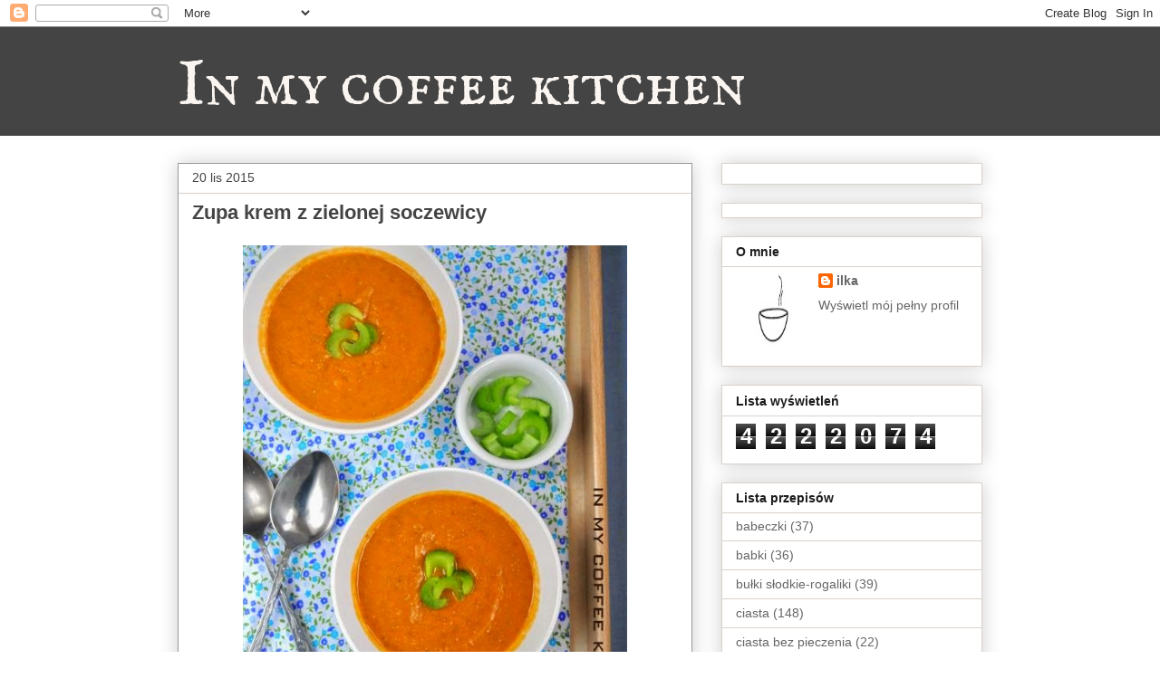

--- FILE ---
content_type: text/html; charset=UTF-8
request_url: https://coffekitchen.blogspot.com/2015/11/zupa-krem-z-zielonej-soczewicy.html
body_size: 22786
content:
<!DOCTYPE html>
<html class='v2' dir='ltr' lang='pl'>
<head>
<link href='https://www.blogger.com/static/v1/widgets/335934321-css_bundle_v2.css' rel='stylesheet' type='text/css'/>
<meta content='width=1100' name='viewport'/>
<meta content='text/html; charset=UTF-8' http-equiv='Content-Type'/>
<meta content='blogger' name='generator'/>
<link href='https://coffekitchen.blogspot.com/favicon.ico' rel='icon' type='image/x-icon'/>
<link href='http://coffekitchen.blogspot.com/2015/11/zupa-krem-z-zielonej-soczewicy.html' rel='canonical'/>
<link rel="alternate" type="application/atom+xml" title="In my coffee kitchen - Atom" href="https://coffekitchen.blogspot.com/feeds/posts/default" />
<link rel="alternate" type="application/rss+xml" title="In my coffee kitchen - RSS" href="https://coffekitchen.blogspot.com/feeds/posts/default?alt=rss" />
<link rel="service.post" type="application/atom+xml" title="In my coffee kitchen - Atom" href="https://www.blogger.com/feeds/3086597883058700087/posts/default" />

<link rel="alternate" type="application/atom+xml" title="In my coffee kitchen - Atom" href="https://coffekitchen.blogspot.com/feeds/2819921973696181635/comments/default" />
<!--Can't find substitution for tag [blog.ieCssRetrofitLinks]-->
<link href='https://blogger.googleusercontent.com/img/b/R29vZ2xl/AVvXsEh-0GiWwbi1gk816YOuveDvRnXnh_GuuRZu5cgOHMNOrcbpB3BikQ3NFx8S1oPstmg3yWdzpHop1oumczxr1MohiM4DnkH0YT9MTFqUFhwkXGFvXsvQd9TLB4S6IpSwhNpj2SGHWUeUpTLf/s1600/a+zupa+w%C5%82.jpg' rel='image_src'/>
<meta content='http://coffekitchen.blogspot.com/2015/11/zupa-krem-z-zielonej-soczewicy.html' property='og:url'/>
<meta content='Zupa krem z zielonej soczewicy' property='og:title'/>
<meta content='     W moim domu bardzo lubimy   zupy z dodatkiem soczewicy.   Zazwyczaj robię z czerwonej ale   dzisiejsza jest z soczewicą zieloną.   Tak ...' property='og:description'/>
<meta content='https://blogger.googleusercontent.com/img/b/R29vZ2xl/AVvXsEh-0GiWwbi1gk816YOuveDvRnXnh_GuuRZu5cgOHMNOrcbpB3BikQ3NFx8S1oPstmg3yWdzpHop1oumczxr1MohiM4DnkH0YT9MTFqUFhwkXGFvXsvQd9TLB4S6IpSwhNpj2SGHWUeUpTLf/w1200-h630-p-k-no-nu/a+zupa+w%C5%82.jpg' property='og:image'/>
<title>In my coffee kitchen: Zupa krem z zielonej soczewicy</title>
<style type='text/css'>@font-face{font-family:'IM Fell English SC';font-style:normal;font-weight:400;font-display:swap;src:url(//fonts.gstatic.com/s/imfellenglishsc/v16/a8IENpD3CDX-4zrWfr1VY879qFF05pZ7PIIPoUgxzQ.woff2)format('woff2');unicode-range:U+0000-00FF,U+0131,U+0152-0153,U+02BB-02BC,U+02C6,U+02DA,U+02DC,U+0304,U+0308,U+0329,U+2000-206F,U+20AC,U+2122,U+2191,U+2193,U+2212,U+2215,U+FEFF,U+FFFD;}</style>
<style id='page-skin-1' type='text/css'><!--
/*
-----------------------------------------------
Blogger Template Style
Name:     Awesome Inc.
Designer: Tina Chen
URL:      tinachen.org
----------------------------------------------- */
/* Content
----------------------------------------------- */
body {
font: normal normal 14px Arial, Tahoma, Helvetica, FreeSans, sans-serif;
color: #1d1c1c;
background: #ffffff none repeat scroll top left;
}
html body .content-outer {
min-width: 0;
max-width: 100%;
width: 100%;
}
a:link {
text-decoration: none;
color: #666666;
}
a:visited {
text-decoration: none;
color: #666666;
}
a:hover {
text-decoration: underline;
color: #666666;
}
.body-fauxcolumn-outer .cap-top {
position: absolute;
z-index: 1;
height: 276px;
width: 100%;
background: transparent none repeat-x scroll top left;
_background-image: none;
}
/* Columns
----------------------------------------------- */
.content-inner {
padding: 0;
}
.header-inner .section {
margin: 0 16px;
}
.tabs-inner .section {
margin: 0 16px;
}
.main-inner {
padding-top: 30px;
}
.main-inner .column-center-inner,
.main-inner .column-left-inner,
.main-inner .column-right-inner {
padding: 0 5px;
}
*+html body .main-inner .column-center-inner {
margin-top: -30px;
}
#layout .main-inner .column-center-inner {
margin-top: 0;
}
/* Header
----------------------------------------------- */
.header-outer {
margin: 0 0 0 0;
background: #444444 none repeat scroll 0 0;
}
.Header h1 {
font: normal normal 70px IM Fell English SC;
color: #faf5f0;
text-shadow: 0 0 -1px #000000;
}
.Header h1 a {
color: #faf5f0;
}
.Header .description {
font: normal normal 14px Arial, Tahoma, Helvetica, FreeSans, sans-serif;
color: #1d1c1c;
}
.header-inner .Header .titlewrapper,
.header-inner .Header .descriptionwrapper {
padding-left: 0;
padding-right: 0;
margin-bottom: 0;
}
.header-inner .Header .titlewrapper {
padding-top: 22px;
}
/* Tabs
----------------------------------------------- */
.tabs-outer {
overflow: hidden;
position: relative;
background: #ffffff url(//www.blogblog.com/1kt/awesomeinc/tabs_gradient_light.png) repeat scroll 0 0;
}
#layout .tabs-outer {
overflow: visible;
}
.tabs-cap-top, .tabs-cap-bottom {
position: absolute;
width: 100%;
border-top: 1px solid #6a6966;
}
.tabs-cap-bottom {
bottom: 0;
}
.tabs-inner .widget li a {
display: inline-block;
margin: 0;
padding: .6em 1.5em;
font: normal bold 14px Arial, Tahoma, Helvetica, FreeSans, sans-serif;
color: #1d1c1c;
border-top: 1px solid #6a6966;
border-bottom: 1px solid #6a6966;
border-left: 1px solid #6a6966;
height: 16px;
line-height: 16px;
}
.tabs-inner .widget li:last-child a {
border-right: 1px solid #6a6966;
}
.tabs-inner .widget li.selected a, .tabs-inner .widget li a:hover {
background: #666666 url(//www.blogblog.com/1kt/awesomeinc/tabs_gradient_light.png) repeat-x scroll 0 -100px;
color: #ffffff;
}
/* Headings
----------------------------------------------- */
h2 {
font: normal bold 14px Arial, Tahoma, Helvetica, FreeSans, sans-serif;
color: #1d1c1c;
}
/* Widgets
----------------------------------------------- */
.main-inner .section {
margin: 0 27px;
padding: 0;
}
.main-inner .column-left-outer,
.main-inner .column-right-outer {
margin-top: 0;
}
#layout .main-inner .column-left-outer,
#layout .main-inner .column-right-outer {
margin-top: 0;
}
.main-inner .column-left-inner,
.main-inner .column-right-inner {
background: rgba(0, 0, 0, 0) none repeat 0 0;
-moz-box-shadow: 0 0 0 rgba(0, 0, 0, .2);
-webkit-box-shadow: 0 0 0 rgba(0, 0, 0, .2);
-goog-ms-box-shadow: 0 0 0 rgba(0, 0, 0, .2);
box-shadow: 0 0 0 rgba(0, 0, 0, .2);
-moz-border-radius: 0;
-webkit-border-radius: 0;
-goog-ms-border-radius: 0;
border-radius: 0;
}
#layout .main-inner .column-left-inner,
#layout .main-inner .column-right-inner {
margin-top: 0;
}
.sidebar .widget {
font: normal normal 14px Arial, Tahoma, Helvetica, FreeSans, sans-serif;
color: #000000;
}
.sidebar .widget a:link {
color: #666666;
}
.sidebar .widget a:visited {
color: #666666;
}
.sidebar .widget a:hover {
color: #666666;
}
.sidebar .widget h2 {
text-shadow: 0 0 -1px #000000;
}
.main-inner .widget {
background-color: #ffffff;
border: 1px solid #dad1ca;
padding: 0 15px 15px;
margin: 20px -16px;
-moz-box-shadow: 0 0 20px rgba(0, 0, 0, .2);
-webkit-box-shadow: 0 0 20px rgba(0, 0, 0, .2);
-goog-ms-box-shadow: 0 0 20px rgba(0, 0, 0, .2);
box-shadow: 0 0 20px rgba(0, 0, 0, .2);
-moz-border-radius: 0;
-webkit-border-radius: 0;
-goog-ms-border-radius: 0;
border-radius: 0;
}
.main-inner .widget h2 {
margin: 0 -15px;
padding: .6em 15px .5em;
border-bottom: 1px solid rgba(0, 0, 0, 0);
}
.footer-inner .widget h2 {
padding: 0 0 .4em;
border-bottom: 1px solid rgba(0, 0, 0, 0);
}
.main-inner .widget h2 + div, .footer-inner .widget h2 + div {
border-top: 1px solid #dad1ca;
padding-top: 8px;
}
.main-inner .widget .widget-content {
margin: 0 -15px;
padding: 7px 15px 0;
}
.main-inner .widget ul, .main-inner .widget #ArchiveList ul.flat {
margin: -8px -15px 0;
padding: 0;
list-style: none;
}
.main-inner .widget #ArchiveList {
margin: -8px 0 0;
}
.main-inner .widget ul li, .main-inner .widget #ArchiveList ul.flat li {
padding: .5em 15px;
text-indent: 0;
color: #666666;
border-top: 1px solid #dad1ca;
border-bottom: 1px solid rgba(0, 0, 0, 0);
}
.main-inner .widget #ArchiveList ul li {
padding-top: .25em;
padding-bottom: .25em;
}
.main-inner .widget ul li:first-child, .main-inner .widget #ArchiveList ul.flat li:first-child {
border-top: none;
}
.main-inner .widget ul li:last-child, .main-inner .widget #ArchiveList ul.flat li:last-child {
border-bottom: none;
}
.post-body {
position: relative;
}
.main-inner .widget .post-body ul {
padding: 0 2.5em;
margin: .5em 0;
list-style: disc;
}
.main-inner .widget .post-body ul li {
padding: 0.25em 0;
margin-bottom: .25em;
color: #1d1c1c;
border: none;
}
.footer-inner .widget ul {
padding: 0;
list-style: none;
}
.widget .zippy {
color: #666666;
}
/* Posts
----------------------------------------------- */
body .main-inner .Blog {
padding: 0;
margin-bottom: 1em;
background-color: transparent;
border: none;
-moz-box-shadow: 0 0 0 rgba(0, 0, 0, 0);
-webkit-box-shadow: 0 0 0 rgba(0, 0, 0, 0);
-goog-ms-box-shadow: 0 0 0 rgba(0, 0, 0, 0);
box-shadow: 0 0 0 rgba(0, 0, 0, 0);
}
.main-inner .section:last-child .Blog:last-child {
padding: 0;
margin-bottom: 1em;
}
.main-inner .widget h2.date-header {
margin: 0 -15px 1px;
padding: 0 0 0 0;
font: normal normal 14px Arial, Tahoma, Helvetica, FreeSans, sans-serif;
color: #444444;
background: transparent none no-repeat scroll top left;
border-top: 0 solid #666666;
border-bottom: 1px solid rgba(0, 0, 0, 0);
-moz-border-radius-topleft: 0;
-moz-border-radius-topright: 0;
-webkit-border-top-left-radius: 0;
-webkit-border-top-right-radius: 0;
border-top-left-radius: 0;
border-top-right-radius: 0;
position: static;
bottom: 100%;
right: 15px;
text-shadow: 0 0 -1px #000000;
}
.main-inner .widget h2.date-header span {
font: normal normal 14px Arial, Tahoma, Helvetica, FreeSans, sans-serif;
display: block;
padding: .5em 15px;
border-left: 0 solid #666666;
border-right: 0 solid #666666;
}
.date-outer {
position: relative;
margin: 30px 0 20px;
padding: 0 15px;
background-color: #ffffff;
border: 1px solid #999999;
-moz-box-shadow: 0 0 20px rgba(0, 0, 0, .2);
-webkit-box-shadow: 0 0 20px rgba(0, 0, 0, .2);
-goog-ms-box-shadow: 0 0 20px rgba(0, 0, 0, .2);
box-shadow: 0 0 20px rgba(0, 0, 0, .2);
-moz-border-radius: 0;
-webkit-border-radius: 0;
-goog-ms-border-radius: 0;
border-radius: 0;
}
.date-outer:first-child {
margin-top: 0;
}
.date-outer:last-child {
margin-bottom: 20px;
-moz-border-radius-bottomleft: 0;
-moz-border-radius-bottomright: 0;
-webkit-border-bottom-left-radius: 0;
-webkit-border-bottom-right-radius: 0;
-goog-ms-border-bottom-left-radius: 0;
-goog-ms-border-bottom-right-radius: 0;
border-bottom-left-radius: 0;
border-bottom-right-radius: 0;
}
.date-posts {
margin: 0 -15px;
padding: 0 15px;
clear: both;
}
.post-outer, .inline-ad {
border-top: 1px solid #666666;
margin: 0 -15px;
padding: 15px 15px;
}
.post-outer {
padding-bottom: 10px;
}
.post-outer:first-child {
padding-top: 0;
border-top: none;
}
.post-outer:last-child, .inline-ad:last-child {
border-bottom: none;
}
.post-body {
position: relative;
}
.post-body img {
padding: 8px;
background: transparent;
border: 1px solid transparent;
-moz-box-shadow: 0 0 0 rgba(0, 0, 0, .2);
-webkit-box-shadow: 0 0 0 rgba(0, 0, 0, .2);
box-shadow: 0 0 0 rgba(0, 0, 0, .2);
-moz-border-radius: 0;
-webkit-border-radius: 0;
border-radius: 0;
}
h3.post-title, h4 {
font: normal bold 22px Arial, Tahoma, Helvetica, FreeSans, sans-serif;
color: #444444;
}
h3.post-title a {
font: normal bold 22px Arial, Tahoma, Helvetica, FreeSans, sans-serif;
color: #444444;
}
h3.post-title a:hover {
color: #666666;
text-decoration: underline;
}
.post-header {
margin: 0 0 1em;
}
.post-body {
line-height: 1.4;
}
.post-outer h2 {
color: #1d1c1c;
}
.post-footer {
margin: 1.5em 0 0;
}
#blog-pager {
padding: 15px;
font-size: 120%;
background-color: #ffffff;
border: 1px solid #dad1ca;
-moz-box-shadow: 0 0 20px rgba(0, 0, 0, .2);
-webkit-box-shadow: 0 0 20px rgba(0, 0, 0, .2);
-goog-ms-box-shadow: 0 0 20px rgba(0, 0, 0, .2);
box-shadow: 0 0 20px rgba(0, 0, 0, .2);
-moz-border-radius: 0;
-webkit-border-radius: 0;
-goog-ms-border-radius: 0;
border-radius: 0;
-moz-border-radius-topleft: 0;
-moz-border-radius-topright: 0;
-webkit-border-top-left-radius: 0;
-webkit-border-top-right-radius: 0;
-goog-ms-border-top-left-radius: 0;
-goog-ms-border-top-right-radius: 0;
border-top-left-radius: 0;
border-top-right-radius-topright: 0;
margin-top: 1em;
}
.blog-feeds, .post-feeds {
margin: 1em 0;
text-align: center;
color: #1d1c1c;
}
.blog-feeds a, .post-feeds a {
color: #666666;
}
.blog-feeds a:visited, .post-feeds a:visited {
color: #666666;
}
.blog-feeds a:hover, .post-feeds a:hover {
color: #666666;
}
.post-outer .comments {
margin-top: 2em;
}
/* Comments
----------------------------------------------- */
.comments .comments-content .icon.blog-author {
background-repeat: no-repeat;
background-image: url([data-uri]);
}
.comments .comments-content .loadmore a {
border-top: 1px solid #6a6966;
border-bottom: 1px solid #6a6966;
}
.comments .continue {
border-top: 2px solid #6a6966;
}
/* Footer
----------------------------------------------- */
.footer-outer {
margin: -20px 0 -1px;
padding: 20px 0 0;
color: #1d1c1c;
overflow: hidden;
}
.footer-fauxborder-left {
border-top: 1px solid #dad1ca;
background: #ffffff none repeat scroll 0 0;
-moz-box-shadow: 0 0 20px rgba(0, 0, 0, .2);
-webkit-box-shadow: 0 0 20px rgba(0, 0, 0, .2);
-goog-ms-box-shadow: 0 0 20px rgba(0, 0, 0, .2);
box-shadow: 0 0 20px rgba(0, 0, 0, .2);
margin: 0 -20px;
}
/* Mobile
----------------------------------------------- */
body.mobile {
background-size: auto;
}
.mobile .body-fauxcolumn-outer {
background: transparent none repeat scroll top left;
}
*+html body.mobile .main-inner .column-center-inner {
margin-top: 0;
}
.mobile .main-inner .widget {
padding: 0 0 15px;
}
.mobile .main-inner .widget h2 + div,
.mobile .footer-inner .widget h2 + div {
border-top: none;
padding-top: 0;
}
.mobile .footer-inner .widget h2 {
padding: 0.5em 0;
border-bottom: none;
}
.mobile .main-inner .widget .widget-content {
margin: 0;
padding: 7px 0 0;
}
.mobile .main-inner .widget ul,
.mobile .main-inner .widget #ArchiveList ul.flat {
margin: 0 -15px 0;
}
.mobile .main-inner .widget h2.date-header {
right: 0;
}
.mobile .date-header span {
padding: 0.4em 0;
}
.mobile .date-outer:first-child {
margin-bottom: 0;
border: 1px solid #999999;
-moz-border-radius-topleft: 0;
-moz-border-radius-topright: 0;
-webkit-border-top-left-radius: 0;
-webkit-border-top-right-radius: 0;
-goog-ms-border-top-left-radius: 0;
-goog-ms-border-top-right-radius: 0;
border-top-left-radius: 0;
border-top-right-radius: 0;
}
.mobile .date-outer {
border-color: #999999;
border-width: 0 1px 1px;
}
.mobile .date-outer:last-child {
margin-bottom: 0;
}
.mobile .main-inner {
padding: 0;
}
.mobile .header-inner .section {
margin: 0;
}
.mobile .post-outer, .mobile .inline-ad {
padding: 5px 0;
}
.mobile .tabs-inner .section {
margin: 0 10px;
}
.mobile .main-inner .widget h2 {
margin: 0;
padding: 0;
}
.mobile .main-inner .widget h2.date-header span {
padding: 0;
}
.mobile .main-inner .widget .widget-content {
margin: 0;
padding: 7px 0 0;
}
.mobile #blog-pager {
border: 1px solid transparent;
background: #ffffff none repeat scroll 0 0;
}
.mobile .main-inner .column-left-inner,
.mobile .main-inner .column-right-inner {
background: rgba(0, 0, 0, 0) none repeat 0 0;
-moz-box-shadow: none;
-webkit-box-shadow: none;
-goog-ms-box-shadow: none;
box-shadow: none;
}
.mobile .date-posts {
margin: 0;
padding: 0;
}
.mobile .footer-fauxborder-left {
margin: 0;
border-top: inherit;
}
.mobile .main-inner .section:last-child .Blog:last-child {
margin-bottom: 0;
}
.mobile-index-contents {
color: #1d1c1c;
}
.mobile .mobile-link-button {
background: #666666 url(//www.blogblog.com/1kt/awesomeinc/tabs_gradient_light.png) repeat scroll 0 0;
}
.mobile-link-button a:link, .mobile-link-button a:visited {
color: #ffffff;
}
.mobile .tabs-inner .PageList .widget-content {
background: transparent;
border-top: 1px solid;
border-color: #6a6966;
color: #1d1c1c;
}
.mobile .tabs-inner .PageList .widget-content .pagelist-arrow {
border-left: 1px solid #6a6966;
}

--></style>
<style id='template-skin-1' type='text/css'><!--
body {
min-width: 920px;
}
.content-outer, .content-fauxcolumn-outer, .region-inner {
min-width: 920px;
max-width: 920px;
_width: 920px;
}
.main-inner .columns {
padding-left: 0px;
padding-right: 320px;
}
.main-inner .fauxcolumn-center-outer {
left: 0px;
right: 320px;
/* IE6 does not respect left and right together */
_width: expression(this.parentNode.offsetWidth -
parseInt("0px") -
parseInt("320px") + 'px');
}
.main-inner .fauxcolumn-left-outer {
width: 0px;
}
.main-inner .fauxcolumn-right-outer {
width: 320px;
}
.main-inner .column-left-outer {
width: 0px;
right: 100%;
margin-left: -0px;
}
.main-inner .column-right-outer {
width: 320px;
margin-right: -320px;
}
#layout {
min-width: 0;
}
#layout .content-outer {
min-width: 0;
width: 800px;
}
#layout .region-inner {
min-width: 0;
width: auto;
}
body#layout div.add_widget {
padding: 8px;
}
body#layout div.add_widget a {
margin-left: 32px;
}
--></style>
<link href='https://www.blogger.com/dyn-css/authorization.css?targetBlogID=3086597883058700087&amp;zx=50c92bf6-8c95-4f8c-aee7-7b142d3de78e' media='none' onload='if(media!=&#39;all&#39;)media=&#39;all&#39;' rel='stylesheet'/><noscript><link href='https://www.blogger.com/dyn-css/authorization.css?targetBlogID=3086597883058700087&amp;zx=50c92bf6-8c95-4f8c-aee7-7b142d3de78e' rel='stylesheet'/></noscript>
<meta name='google-adsense-platform-account' content='ca-host-pub-1556223355139109'/>
<meta name='google-adsense-platform-domain' content='blogspot.com'/>

<!-- data-ad-client=ca-pub-1227054440777256 -->

</head>
<body class='loading variant-light'>
<div class='navbar section' id='navbar' name='Pasek nawigacyjny'><div class='widget Navbar' data-version='1' id='Navbar1'><script type="text/javascript">
    function setAttributeOnload(object, attribute, val) {
      if(window.addEventListener) {
        window.addEventListener('load',
          function(){ object[attribute] = val; }, false);
      } else {
        window.attachEvent('onload', function(){ object[attribute] = val; });
      }
    }
  </script>
<div id="navbar-iframe-container"></div>
<script type="text/javascript" src="https://apis.google.com/js/platform.js"></script>
<script type="text/javascript">
      gapi.load("gapi.iframes:gapi.iframes.style.bubble", function() {
        if (gapi.iframes && gapi.iframes.getContext) {
          gapi.iframes.getContext().openChild({
              url: 'https://www.blogger.com/navbar/3086597883058700087?po\x3d2819921973696181635\x26origin\x3dhttps://coffekitchen.blogspot.com',
              where: document.getElementById("navbar-iframe-container"),
              id: "navbar-iframe"
          });
        }
      });
    </script><script type="text/javascript">
(function() {
var script = document.createElement('script');
script.type = 'text/javascript';
script.src = '//pagead2.googlesyndication.com/pagead/js/google_top_exp.js';
var head = document.getElementsByTagName('head')[0];
if (head) {
head.appendChild(script);
}})();
</script>
</div></div>
<div class='body-fauxcolumns'>
<div class='fauxcolumn-outer body-fauxcolumn-outer'>
<div class='cap-top'>
<div class='cap-left'></div>
<div class='cap-right'></div>
</div>
<div class='fauxborder-left'>
<div class='fauxborder-right'></div>
<div class='fauxcolumn-inner'>
</div>
</div>
<div class='cap-bottom'>
<div class='cap-left'></div>
<div class='cap-right'></div>
</div>
</div>
</div>
<div class='content'>
<div class='content-fauxcolumns'>
<div class='fauxcolumn-outer content-fauxcolumn-outer'>
<div class='cap-top'>
<div class='cap-left'></div>
<div class='cap-right'></div>
</div>
<div class='fauxborder-left'>
<div class='fauxborder-right'></div>
<div class='fauxcolumn-inner'>
</div>
</div>
<div class='cap-bottom'>
<div class='cap-left'></div>
<div class='cap-right'></div>
</div>
</div>
</div>
<div class='content-outer'>
<div class='content-cap-top cap-top'>
<div class='cap-left'></div>
<div class='cap-right'></div>
</div>
<div class='fauxborder-left content-fauxborder-left'>
<div class='fauxborder-right content-fauxborder-right'></div>
<div class='content-inner'>
<header>
<div class='header-outer'>
<div class='header-cap-top cap-top'>
<div class='cap-left'></div>
<div class='cap-right'></div>
</div>
<div class='fauxborder-left header-fauxborder-left'>
<div class='fauxborder-right header-fauxborder-right'></div>
<div class='region-inner header-inner'>
<div class='header section' id='header' name='Nagłówek'><div class='widget Header' data-version='1' id='Header1'>
<div id='header-inner'>
<div class='titlewrapper'>
<h1 class='title'>
<a href='https://coffekitchen.blogspot.com/'>
In my coffee kitchen
</a>
</h1>
</div>
<div class='descriptionwrapper'>
<p class='description'><span>
</span></p>
</div>
</div>
</div></div>
</div>
</div>
<div class='header-cap-bottom cap-bottom'>
<div class='cap-left'></div>
<div class='cap-right'></div>
</div>
</div>
</header>
<div class='tabs-outer'>
<div class='tabs-cap-top cap-top'>
<div class='cap-left'></div>
<div class='cap-right'></div>
</div>
<div class='fauxborder-left tabs-fauxborder-left'>
<div class='fauxborder-right tabs-fauxborder-right'></div>
<div class='region-inner tabs-inner'>
<div class='tabs section' id='crosscol' name='Wszystkie kolumny'><div class='widget PageList' data-version='1' id='PageList1'>
<h2>Strony</h2>
<div class='widget-content'>
<ul>
</ul>
<div class='clear'></div>
</div>
</div></div>
<div class='tabs no-items section' id='crosscol-overflow' name='Cross-Column 2'></div>
</div>
</div>
<div class='tabs-cap-bottom cap-bottom'>
<div class='cap-left'></div>
<div class='cap-right'></div>
</div>
</div>
<div class='main-outer'>
<div class='main-cap-top cap-top'>
<div class='cap-left'></div>
<div class='cap-right'></div>
</div>
<div class='fauxborder-left main-fauxborder-left'>
<div class='fauxborder-right main-fauxborder-right'></div>
<div class='region-inner main-inner'>
<div class='columns fauxcolumns'>
<div class='fauxcolumn-outer fauxcolumn-center-outer'>
<div class='cap-top'>
<div class='cap-left'></div>
<div class='cap-right'></div>
</div>
<div class='fauxborder-left'>
<div class='fauxborder-right'></div>
<div class='fauxcolumn-inner'>
</div>
</div>
<div class='cap-bottom'>
<div class='cap-left'></div>
<div class='cap-right'></div>
</div>
</div>
<div class='fauxcolumn-outer fauxcolumn-left-outer'>
<div class='cap-top'>
<div class='cap-left'></div>
<div class='cap-right'></div>
</div>
<div class='fauxborder-left'>
<div class='fauxborder-right'></div>
<div class='fauxcolumn-inner'>
</div>
</div>
<div class='cap-bottom'>
<div class='cap-left'></div>
<div class='cap-right'></div>
</div>
</div>
<div class='fauxcolumn-outer fauxcolumn-right-outer'>
<div class='cap-top'>
<div class='cap-left'></div>
<div class='cap-right'></div>
</div>
<div class='fauxborder-left'>
<div class='fauxborder-right'></div>
<div class='fauxcolumn-inner'>
</div>
</div>
<div class='cap-bottom'>
<div class='cap-left'></div>
<div class='cap-right'></div>
</div>
</div>
<!-- corrects IE6 width calculation -->
<div class='columns-inner'>
<div class='column-center-outer'>
<div class='column-center-inner'>
<div class='main section' id='main' name='Główny'><div class='widget Blog' data-version='1' id='Blog1'>
<div class='blog-posts hfeed'>

          <div class="date-outer">
        
<h2 class='date-header'><span>20 lis 2015</span></h2>

          <div class="date-posts">
        
<div class='post-outer'>
<div class='post hentry uncustomized-post-template' itemprop='blogPost' itemscope='itemscope' itemtype='http://schema.org/BlogPosting'>
<meta content='https://blogger.googleusercontent.com/img/b/R29vZ2xl/AVvXsEh-0GiWwbi1gk816YOuveDvRnXnh_GuuRZu5cgOHMNOrcbpB3BikQ3NFx8S1oPstmg3yWdzpHop1oumczxr1MohiM4DnkH0YT9MTFqUFhwkXGFvXsvQd9TLB4S6IpSwhNpj2SGHWUeUpTLf/s1600/a+zupa+w%C5%82.jpg' itemprop='image_url'/>
<meta content='3086597883058700087' itemprop='blogId'/>
<meta content='2819921973696181635' itemprop='postId'/>
<a name='2819921973696181635'></a>
<h3 class='post-title entry-title' itemprop='name'>
Zupa krem z zielonej soczewicy
</h3>
<div class='post-header'>
<div class='post-header-line-1'></div>
</div>
<div class='post-body entry-content' id='post-body-2819921973696181635' itemprop='description articleBody'>
<div dir="ltr" style="text-align: left;" trbidi="on">
<div class="separator" style="clear: both; text-align: center;">
<a href="https://blogger.googleusercontent.com/img/b/R29vZ2xl/AVvXsEh-0GiWwbi1gk816YOuveDvRnXnh_GuuRZu5cgOHMNOrcbpB3BikQ3NFx8S1oPstmg3yWdzpHop1oumczxr1MohiM4DnkH0YT9MTFqUFhwkXGFvXsvQd9TLB4S6IpSwhNpj2SGHWUeUpTLf/s1600/a+zupa+w%C5%82.jpg" imageanchor="1" style="margin-left: 1em; margin-right: 1em;"><img border="0" height="640" src="https://blogger.googleusercontent.com/img/b/R29vZ2xl/AVvXsEh-0GiWwbi1gk816YOuveDvRnXnh_GuuRZu5cgOHMNOrcbpB3BikQ3NFx8S1oPstmg3yWdzpHop1oumczxr1MohiM4DnkH0YT9MTFqUFhwkXGFvXsvQd9TLB4S6IpSwhNpj2SGHWUeUpTLf/s1600/a+zupa+w%C5%82.jpg" width="424" /></a></div>
<br />
<div style="text-align: center;">
<i>W moim domu bardzo lubimy</i></div>
<div style="text-align: center;">
<i>zupy z dodatkiem soczewicy.</i></div>
<div style="text-align: center;">
<i>Zazwyczaj robię z czerwonej ale</i></div>
<div style="text-align: center;">
<i>dzisiejsza jest z soczewicą zieloną.</i></div>
<div style="text-align: center;">
<i>Tak dla odmiany:)</i></div>
<br />
<div style="text-align: center;">
<b>Składniki dl 4 osób:</b></div>
<div style="text-align: center;">
1 cebula</div>
<div style="text-align: center;">
2 łodygi selera naciowego</div>
<div style="text-align: center;">
2 marchewki</div>
<div style="text-align: center;">
2-3 ząbki czosnku</div>
<div style="text-align: center;">
1L bulionu warzywnego</div>
<div style="text-align: center;">
1 1/4 szklanki zielonej soczewicy</div>
<div style="text-align: center;">
1 puszka pomidorów&nbsp;</div>
<div style="text-align: center;">
2 łyżki oleju</div>
<div style="text-align: center;">
sól, pieprz </div>
<div style="text-align: center;">
<br /></div>
<div style="text-align: center;">
W garnku o grubym dnie rozgrzać olej.</div>
<div style="text-align: center;">
Dodać pokrojone warzywa: cebulą, selera,</div>
<div style="text-align: center;">
&nbsp;marchewki i posiekany czosnek.</div>
<div style="text-align: center;">
Smażyć aż warzywa zmiękną ok. 10 minut</div>
<div style="text-align: center;">
na średnim ogniu. Wlać bulion, opłukaną i</div>
<div style="text-align: center;">
odsączoną soczewicę i pomidory.</div>
<div style="text-align: center;">
Zagotować, zmniejszyć ogień i gotować</div>
<div style="text-align: center;">
&nbsp;aż soczewica będzie miękka (ok. 20-30 minut).</div>
<div style="text-align: center;">
Doprawić do smaku. Zmiksować na puree. </div>
<div style="text-align: center;">
<br /></div>
</div>
<div style='clear: both;'></div>
</div>
<div class='post-footer'>
<div class='post-footer-line post-footer-line-1'>
<span class='post-author vcard'>
Autor:
<span class='fn' itemprop='author' itemscope='itemscope' itemtype='http://schema.org/Person'>
<meta content='https://www.blogger.com/profile/17999623082509324209' itemprop='url'/>
<a class='g-profile' href='https://www.blogger.com/profile/17999623082509324209' rel='author' title='author profile'>
<span itemprop='name'>ilka</span>
</a>
</span>
</span>
<span class='post-timestamp'>
o
<meta content='http://coffekitchen.blogspot.com/2015/11/zupa-krem-z-zielonej-soczewicy.html' itemprop='url'/>
<a class='timestamp-link' href='https://coffekitchen.blogspot.com/2015/11/zupa-krem-z-zielonej-soczewicy.html' rel='bookmark' title='permanent link'><abbr class='published' itemprop='datePublished' title='2015-11-20T20:44:00+01:00'>20:44</abbr></a>
</span>
<span class='post-comment-link'>
</span>
<span class='post-icons'>
<span class='item-action'>
<a href='https://www.blogger.com/email-post/3086597883058700087/2819921973696181635' title='Wyślij posta przez e-mail'>
<img alt='' class='icon-action' height='13' src='https://resources.blogblog.com/img/icon18_email.gif' width='18'/>
</a>
</span>
<span class='item-control blog-admin pid-180896639'>
<a href='https://www.blogger.com/post-edit.g?blogID=3086597883058700087&postID=2819921973696181635&from=pencil' title='Edytuj post'>
<img alt='' class='icon-action' height='18' src='https://resources.blogblog.com/img/icon18_edit_allbkg.gif' width='18'/>
</a>
</span>
</span>
<div class='post-share-buttons goog-inline-block'>
</div>
</div>
<div class='post-footer-line post-footer-line-2'>
<span class='post-labels'>
Etykiety:
<a href='https://coffekitchen.blogspot.com/search/label/dania%20wega%C5%84skie' rel='tag'>dania wegańskie</a>,
<a href='https://coffekitchen.blogspot.com/search/label/dania%20wegetaria%C5%84skie' rel='tag'>dania wegetariańskie</a>,
<a href='https://coffekitchen.blogspot.com/search/label/szybkie%20dania%20obiadowe' rel='tag'>szybkie dania obiadowe</a>,
<a href='https://coffekitchen.blogspot.com/search/label/zupy' rel='tag'>zupy</a>
</span>
</div>
<div class='post-footer-line post-footer-line-3'>
<span class='post-location'>
</span>
</div>
</div>
</div>
<div class='comments' id='comments'>
<a name='comments'></a>
<h4>3 komentarze:</h4>
<div class='comments-content'>
<script async='async' src='' type='text/javascript'></script>
<script type='text/javascript'>
    (function() {
      var items = null;
      var msgs = null;
      var config = {};

// <![CDATA[
      var cursor = null;
      if (items && items.length > 0) {
        cursor = parseInt(items[items.length - 1].timestamp) + 1;
      }

      var bodyFromEntry = function(entry) {
        var text = (entry &&
                    ((entry.content && entry.content.$t) ||
                     (entry.summary && entry.summary.$t))) ||
            '';
        if (entry && entry.gd$extendedProperty) {
          for (var k in entry.gd$extendedProperty) {
            if (entry.gd$extendedProperty[k].name == 'blogger.contentRemoved') {
              return '<span class="deleted-comment">' + text + '</span>';
            }
          }
        }
        return text;
      }

      var parse = function(data) {
        cursor = null;
        var comments = [];
        if (data && data.feed && data.feed.entry) {
          for (var i = 0, entry; entry = data.feed.entry[i]; i++) {
            var comment = {};
            // comment ID, parsed out of the original id format
            var id = /blog-(\d+).post-(\d+)/.exec(entry.id.$t);
            comment.id = id ? id[2] : null;
            comment.body = bodyFromEntry(entry);
            comment.timestamp = Date.parse(entry.published.$t) + '';
            if (entry.author && entry.author.constructor === Array) {
              var auth = entry.author[0];
              if (auth) {
                comment.author = {
                  name: (auth.name ? auth.name.$t : undefined),
                  profileUrl: (auth.uri ? auth.uri.$t : undefined),
                  avatarUrl: (auth.gd$image ? auth.gd$image.src : undefined)
                };
              }
            }
            if (entry.link) {
              if (entry.link[2]) {
                comment.link = comment.permalink = entry.link[2].href;
              }
              if (entry.link[3]) {
                var pid = /.*comments\/default\/(\d+)\?.*/.exec(entry.link[3].href);
                if (pid && pid[1]) {
                  comment.parentId = pid[1];
                }
              }
            }
            comment.deleteclass = 'item-control blog-admin';
            if (entry.gd$extendedProperty) {
              for (var k in entry.gd$extendedProperty) {
                if (entry.gd$extendedProperty[k].name == 'blogger.itemClass') {
                  comment.deleteclass += ' ' + entry.gd$extendedProperty[k].value;
                } else if (entry.gd$extendedProperty[k].name == 'blogger.displayTime') {
                  comment.displayTime = entry.gd$extendedProperty[k].value;
                }
              }
            }
            comments.push(comment);
          }
        }
        return comments;
      };

      var paginator = function(callback) {
        if (hasMore()) {
          var url = config.feed + '?alt=json&v=2&orderby=published&reverse=false&max-results=50';
          if (cursor) {
            url += '&published-min=' + new Date(cursor).toISOString();
          }
          window.bloggercomments = function(data) {
            var parsed = parse(data);
            cursor = parsed.length < 50 ? null
                : parseInt(parsed[parsed.length - 1].timestamp) + 1
            callback(parsed);
            window.bloggercomments = null;
          }
          url += '&callback=bloggercomments';
          var script = document.createElement('script');
          script.type = 'text/javascript';
          script.src = url;
          document.getElementsByTagName('head')[0].appendChild(script);
        }
      };
      var hasMore = function() {
        return !!cursor;
      };
      var getMeta = function(key, comment) {
        if ('iswriter' == key) {
          var matches = !!comment.author
              && comment.author.name == config.authorName
              && comment.author.profileUrl == config.authorUrl;
          return matches ? 'true' : '';
        } else if ('deletelink' == key) {
          return config.baseUri + '/comment/delete/'
               + config.blogId + '/' + comment.id;
        } else if ('deleteclass' == key) {
          return comment.deleteclass;
        }
        return '';
      };

      var replybox = null;
      var replyUrlParts = null;
      var replyParent = undefined;

      var onReply = function(commentId, domId) {
        if (replybox == null) {
          // lazily cache replybox, and adjust to suit this style:
          replybox = document.getElementById('comment-editor');
          if (replybox != null) {
            replybox.height = '250px';
            replybox.style.display = 'block';
            replyUrlParts = replybox.src.split('#');
          }
        }
        if (replybox && (commentId !== replyParent)) {
          replybox.src = '';
          document.getElementById(domId).insertBefore(replybox, null);
          replybox.src = replyUrlParts[0]
              + (commentId ? '&parentID=' + commentId : '')
              + '#' + replyUrlParts[1];
          replyParent = commentId;
        }
      };

      var hash = (window.location.hash || '#').substring(1);
      var startThread, targetComment;
      if (/^comment-form_/.test(hash)) {
        startThread = hash.substring('comment-form_'.length);
      } else if (/^c[0-9]+$/.test(hash)) {
        targetComment = hash.substring(1);
      }

      // Configure commenting API:
      var configJso = {
        'maxDepth': config.maxThreadDepth
      };
      var provider = {
        'id': config.postId,
        'data': items,
        'loadNext': paginator,
        'hasMore': hasMore,
        'getMeta': getMeta,
        'onReply': onReply,
        'rendered': true,
        'initComment': targetComment,
        'initReplyThread': startThread,
        'config': configJso,
        'messages': msgs
      };

      var render = function() {
        if (window.goog && window.goog.comments) {
          var holder = document.getElementById('comment-holder');
          window.goog.comments.render(holder, provider);
        }
      };

      // render now, or queue to render when library loads:
      if (window.goog && window.goog.comments) {
        render();
      } else {
        window.goog = window.goog || {};
        window.goog.comments = window.goog.comments || {};
        window.goog.comments.loadQueue = window.goog.comments.loadQueue || [];
        window.goog.comments.loadQueue.push(render);
      }
    })();
// ]]>
  </script>
<div id='comment-holder'>
<div class="comment-thread toplevel-thread"><ol id="top-ra"><li class="comment" id="c6594210758324953416"><div class="avatar-image-container"><img src="//www.blogger.com/img/blogger_logo_round_35.png" alt=""/></div><div class="comment-block"><div class="comment-header"><cite class="user"><a href="https://www.blogger.com/profile/00722349246742713379" rel="nofollow">Unknown</a></cite><span class="icon user "></span><span class="datetime secondary-text"><a rel="nofollow" href="https://coffekitchen.blogspot.com/2015/11/zupa-krem-z-zielonej-soczewicy.html?showComment=1448058057404#c6594210758324953416">20 listopada 2015 23:20</a></span></div><p class="comment-content">Mmm palce lizać :)<br>W wolnej chwili zapraszam do mnie: http://smillingshrimp.blogspot.com</p><span class="comment-actions secondary-text"><a class="comment-reply" target="_self" data-comment-id="6594210758324953416">Odpowiedz</a><span class="item-control blog-admin blog-admin pid-1536349107"><a target="_self" href="https://www.blogger.com/comment/delete/3086597883058700087/6594210758324953416">Usuń</a></span></span></div><div class="comment-replies"><div id="c6594210758324953416-rt" class="comment-thread inline-thread hidden"><span class="thread-toggle thread-expanded"><span class="thread-arrow"></span><span class="thread-count"><a target="_self">Odpowiedzi</a></span></span><ol id="c6594210758324953416-ra" class="thread-chrome thread-expanded"><div></div><div id="c6594210758324953416-continue" class="continue"><a class="comment-reply" target="_self" data-comment-id="6594210758324953416">Odpowiedz</a></div></ol></div></div><div class="comment-replybox-single" id="c6594210758324953416-ce"></div></li><li class="comment" id="c1858362771910427602"><div class="avatar-image-container"><img src="//www.blogger.com/img/blogger_logo_round_35.png" alt=""/></div><div class="comment-block"><div class="comment-header"><cite class="user"><a href="https://www.blogger.com/profile/03748754282887162995" rel="nofollow">Martyna</a></cite><span class="icon user "></span><span class="datetime secondary-text"><a rel="nofollow" href="https://coffekitchen.blogspot.com/2015/11/zupa-krem-z-zielonej-soczewicy.html?showComment=1448091231898#c1858362771910427602">21 listopada 2015 08:33</a></span></div><p class="comment-content">Zdrowa i sycąca zupa to idealny posiłek na taką pogodę jak teraz mamy :)</p><span class="comment-actions secondary-text"><a class="comment-reply" target="_self" data-comment-id="1858362771910427602">Odpowiedz</a><span class="item-control blog-admin blog-admin pid-1300500199"><a target="_self" href="https://www.blogger.com/comment/delete/3086597883058700087/1858362771910427602">Usuń</a></span></span></div><div class="comment-replies"><div id="c1858362771910427602-rt" class="comment-thread inline-thread hidden"><span class="thread-toggle thread-expanded"><span class="thread-arrow"></span><span class="thread-count"><a target="_self">Odpowiedzi</a></span></span><ol id="c1858362771910427602-ra" class="thread-chrome thread-expanded"><div></div><div id="c1858362771910427602-continue" class="continue"><a class="comment-reply" target="_self" data-comment-id="1858362771910427602">Odpowiedz</a></div></ol></div></div><div class="comment-replybox-single" id="c1858362771910427602-ce"></div></li><li class="comment" id="c7010686552958735183"><div class="avatar-image-container"><img src="//blogger.googleusercontent.com/img/b/R29vZ2xl/AVvXsEh8g93juUBcYvJX2Bp3ZET17mNUPKerHxhnCIL0FNGyr60P5-iw8rHzSg2BGWrXkEayW-yTn7BrbEqYBOkvpR10TCU-Ahnp7lbnp9lwbEwCGEw2b116iaKwDtHwH_cXKA/s45-c/*" alt=""/></div><div class="comment-block"><div class="comment-header"><cite class="user"><a href="https://www.blogger.com/profile/10709894816313771670" rel="nofollow">Martynosia</a></cite><span class="icon user "></span><span class="datetime secondary-text"><a rel="nofollow" href="https://coffekitchen.blogspot.com/2015/11/zupa-krem-z-zielonej-soczewicy.html?showComment=1448732335435#c7010686552958735183">28 listopada 2015 18:38</a></span></div><p class="comment-content">Bardzo lubię&#160;soczewicę i często dodaję&#160;ją&#160;właśnie do zup, ale zazwyczaj używam czerwonej;) </p><span class="comment-actions secondary-text"><a class="comment-reply" target="_self" data-comment-id="7010686552958735183">Odpowiedz</a><span class="item-control blog-admin blog-admin pid-188452956"><a target="_self" href="https://www.blogger.com/comment/delete/3086597883058700087/7010686552958735183">Usuń</a></span></span></div><div class="comment-replies"><div id="c7010686552958735183-rt" class="comment-thread inline-thread hidden"><span class="thread-toggle thread-expanded"><span class="thread-arrow"></span><span class="thread-count"><a target="_self">Odpowiedzi</a></span></span><ol id="c7010686552958735183-ra" class="thread-chrome thread-expanded"><div></div><div id="c7010686552958735183-continue" class="continue"><a class="comment-reply" target="_self" data-comment-id="7010686552958735183">Odpowiedz</a></div></ol></div></div><div class="comment-replybox-single" id="c7010686552958735183-ce"></div></li></ol><div id="top-continue" class="continue"><a class="comment-reply" target="_self">Dodaj komentarz</a></div><div class="comment-replybox-thread" id="top-ce"></div><div class="loadmore hidden" data-post-id="2819921973696181635"><a target="_self">Wczytaj więcej...</a></div></div>
</div>
</div>
<p class='comment-footer'>
<div class='comment-form'>
<a name='comment-form'></a>
<p>
</p>
<a href='https://www.blogger.com/comment/frame/3086597883058700087?po=2819921973696181635&hl=pl&saa=85391&origin=https://coffekitchen.blogspot.com' id='comment-editor-src'></a>
<iframe allowtransparency='true' class='blogger-iframe-colorize blogger-comment-from-post' frameborder='0' height='410px' id='comment-editor' name='comment-editor' src='' width='100%'></iframe>
<script src='https://www.blogger.com/static/v1/jsbin/2830521187-comment_from_post_iframe.js' type='text/javascript'></script>
<script type='text/javascript'>
      BLOG_CMT_createIframe('https://www.blogger.com/rpc_relay.html');
    </script>
</div>
</p>
<div id='backlinks-container'>
<div id='Blog1_backlinks-container'>
</div>
</div>
</div>
</div>

        </div></div>
      
</div>
<div class='blog-pager' id='blog-pager'>
<span id='blog-pager-newer-link'>
<a class='blog-pager-newer-link' href='https://coffekitchen.blogspot.com/2015/11/sos-zurawinowy-do-miesa.html' id='Blog1_blog-pager-newer-link' title='Nowszy post'>Nowszy post</a>
</span>
<span id='blog-pager-older-link'>
<a class='blog-pager-older-link' href='https://coffekitchen.blogspot.com/2015/11/pancakes-ze-sliwkami.html' id='Blog1_blog-pager-older-link' title='Starszy post'>Starszy post</a>
</span>
<a class='home-link' href='https://coffekitchen.blogspot.com/'>Strona główna</a>
</div>
<div class='clear'></div>
<div class='post-feeds'>
<div class='feed-links'>
Subskrybuj:
<a class='feed-link' href='https://coffekitchen.blogspot.com/feeds/2819921973696181635/comments/default' target='_blank' type='application/atom+xml'>Komentarze do posta (Atom)</a>
</div>
</div>
</div></div>
</div>
</div>
<div class='column-left-outer'>
<div class='column-left-inner'>
<aside>
</aside>
</div>
</div>
<div class='column-right-outer'>
<div class='column-right-inner'>
<aside>
<div class='sidebar section' id='sidebar-right-1'><div class='widget HTML' data-version='1' id='HTML7'>
<div class='widget-content'>
<!-- text widget --><div id="saleTextWidget" class="saleTextWidget" style="display: none"><a href="http://humor.gomeo.pl" title="śmieszne kawały">śmieszne kawały</a><a href="http://webfrik.pl/dodatek/kursory" title="kursory na bloga">kursory na bloga</a><script charset="UTF-8" type="text/javascript" src="//webfrik.pl/widget/text-script?ath=w&amp;saletext=Zapraszam+na+mojego+nowego+bloga+Yummy+Homemade+Cooking&amp;bgcolor=black&amp;color=rgb(255,+255,+0)&amp;size=lg&amp;pos=bottom"></script></div><!-- end text widget -->
</div>
<div class='clear'></div>
</div><div class='widget HTML' data-version='1' id='HTML3'>
<h2 class='title'>Printfriendly</h2>
<div class='widget-content'>
<script>var pfHeaderImgUrl = '';var pfHeaderTagline = '';var pfdisableClickToDel = 0;var pfHideImages = 0;var pfImageDisplayStyle = 'right';var pfDisablePDF = 0;var pfDisableEmail = 0;var pfDisablePrint = 0;var pfCustomCSS = 'http://coffekitchen.blogspot.com/';var pfBtVersion='1';(function(){var js, pf;pf = document.createElement('script');pf.type = 'text/javascript';if ('https:' === document.location.protocol){js='https://pf-cdn.printfriendly.com/ssl/main.js'}else{js='http://cdn.printfriendly.com/printfriendly.js'}pf.src=js;document.getElementsByTagName('head')[0].appendChild(pf)})();</script><script type="text/javascript">var pfButtonHTML = '<a href="http://www.printfriendly.com" style="margin-top:0.5em; float:left;display:block; margin-right: 0.5em; color:#6D9F00; text-decoration:none;" class="printfriendly" onclick="window.print(); return false;" title="Printer Friendly and PDF"><img style="border:none;-webkit-box-shadow:none;box-shadow:none;margin:0 6px"  src="http://cdn.printfriendly.com/pf-icon.gif" width="23" height="25" alt="Print Friendly and PDF" />Print Friendly</a>'; var pfBloggerJs; pfBloggerJs = document.createElement("script"); pfBloggerJs.type ="text/javascript"; js= "http://cdn.printfriendly.com/blogger.js"; pfBloggerJs.src=js; document.getElementsByTagName("head")[0].appendChild(pfBloggerJs);</script><span id="pf_locator"></span><script type="text/javascript">var f = document.getElementById("pf_locator");var c = f.parentNode.parentNode.childNodes;for (i=0;i<c.length;i++) { try { c[i].style.display = "none"; } catch (err) {}}</script>
</div>
<div class='clear'></div>
</div><div class='widget Profile' data-version='1' id='Profile1'>
<h2>O mnie</h2>
<div class='widget-content'>
<a href='https://www.blogger.com/profile/17999623082509324209'><img alt='Moje zdjęcie' class='profile-img' height='80' src='//blogger.googleusercontent.com/img/b/R29vZ2xl/AVvXsEjG0wUEUxhgAymcepnQ3B66i_U4m8Z6j3bmqPhH1LILQVaImjI5DpaGjkJYl99-TtFZK8eqTu0uvohykcdgvYwDm-_JhM24g2VU4kC0G8qiFhDR3dIeb4cpcjD7CKufCw/s113/a+logo1.jpg' width='80'/></a>
<dl class='profile-datablock'>
<dt class='profile-data'>
<a class='profile-name-link g-profile' href='https://www.blogger.com/profile/17999623082509324209' rel='author' style='background-image: url(//www.blogger.com/img/logo-16.png);'>
ilka
</a>
</dt>
</dl>
<a class='profile-link' href='https://www.blogger.com/profile/17999623082509324209' rel='author'>Wyświetl mój pełny profil</a>
<div class='clear'></div>
</div>
</div><div class='widget Stats' data-version='1' id='Stats1'>
<h2>Lista wyświetleń</h2>
<div class='widget-content'>
<div id='Stats1_content' style='display: none;'>
<span class='counter-wrapper graph-counter-wrapper' id='Stats1_totalCount'>
</span>
<div class='clear'></div>
</div>
</div>
</div><div class='widget Label' data-version='1' id='Label1'>
<h2>Lista przepisów</h2>
<div class='widget-content list-label-widget-content'>
<ul>
<li>
<a dir='ltr' href='https://coffekitchen.blogspot.com/search/label/babeczki'>babeczki</a>
<span dir='ltr'>(37)</span>
</li>
<li>
<a dir='ltr' href='https://coffekitchen.blogspot.com/search/label/babki'>babki</a>
<span dir='ltr'>(36)</span>
</li>
<li>
<a dir='ltr' href='https://coffekitchen.blogspot.com/search/label/bu%C5%82ki%20s%C5%82odkie-rogaliki'>bułki słodkie-rogaliki</a>
<span dir='ltr'>(39)</span>
</li>
<li>
<a dir='ltr' href='https://coffekitchen.blogspot.com/search/label/ciasta'>ciasta</a>
<span dir='ltr'>(148)</span>
</li>
<li>
<a dir='ltr' href='https://coffekitchen.blogspot.com/search/label/ciasta%20bez%20pieczenia'>ciasta bez pieczenia</a>
<span dir='ltr'>(22)</span>
</li>
<li>
<a dir='ltr' href='https://coffekitchen.blogspot.com/search/label/ciasta%20z%20kremem'>ciasta z kremem</a>
<span dir='ltr'>(9)</span>
</li>
<li>
<a dir='ltr' href='https://coffekitchen.blogspot.com/search/label/ciasta%20z%20owocami-brzoskwinie'>ciasta z owocami-brzoskwinie</a>
<span dir='ltr'>(7)</span>
</li>
<li>
<a dir='ltr' href='https://coffekitchen.blogspot.com/search/label/ciasta%20z%20owocami-gruszki'>ciasta z owocami-gruszki</a>
<span dir='ltr'>(2)</span>
</li>
<li>
<a dir='ltr' href='https://coffekitchen.blogspot.com/search/label/ciasta%20z%20owocami-jab%C5%82ka-szarlotki'>ciasta z owocami-jabłka-szarlotki</a>
<span dir='ltr'>(17)</span>
</li>
<li>
<a dir='ltr' href='https://coffekitchen.blogspot.com/search/label/ciasta%20z%20owocami-jagody'>ciasta z owocami-jagody</a>
<span dir='ltr'>(4)</span>
</li>
<li>
<a dir='ltr' href='https://coffekitchen.blogspot.com/search/label/ciasta%20z%20owocami-maliny'>ciasta z owocami-maliny</a>
<span dir='ltr'>(3)</span>
</li>
<li>
<a dir='ltr' href='https://coffekitchen.blogspot.com/search/label/ciasta%20z%20owocami-porzeczki'>ciasta z owocami-porzeczki</a>
<span dir='ltr'>(1)</span>
</li>
<li>
<a dir='ltr' href='https://coffekitchen.blogspot.com/search/label/ciasta%20z%20owocami-rabarbar'>ciasta z owocami-rabarbar</a>
<span dir='ltr'>(4)</span>
</li>
<li>
<a dir='ltr' href='https://coffekitchen.blogspot.com/search/label/ciasta%20z%20owocami-%C5%9Bliwki'>ciasta z owocami-śliwki</a>
<span dir='ltr'>(10)</span>
</li>
<li>
<a dir='ltr' href='https://coffekitchen.blogspot.com/search/label/ciasta%20z%20owocami-truskawki'>ciasta z owocami-truskawki</a>
<span dir='ltr'>(22)</span>
</li>
<li>
<a dir='ltr' href='https://coffekitchen.blogspot.com/search/label/ciasta%20z%20owocami-wi%C5%9Bnie'>ciasta z owocami-wiśnie</a>
<span dir='ltr'>(4)</span>
</li>
<li>
<a dir='ltr' href='https://coffekitchen.blogspot.com/search/label/ciasta%20z%20serem-serniki'>ciasta z serem-serniki</a>
<span dir='ltr'>(15)</span>
</li>
<li>
<a dir='ltr' href='https://coffekitchen.blogspot.com/search/label/ciasta-dro%C5%BCd%C5%BCowe'>ciasta-drożdżowe</a>
<span dir='ltr'>(15)</span>
</li>
<li>
<a dir='ltr' href='https://coffekitchen.blogspot.com/search/label/ciasteczka'>ciasteczka</a>
<span dir='ltr'>(94)</span>
</li>
<li>
<a dir='ltr' href='https://coffekitchen.blogspot.com/search/label/ciasteczka-%20pierniczki'>ciasteczka- pierniczki</a>
<span dir='ltr'>(16)</span>
</li>
<li>
<a dir='ltr' href='https://coffekitchen.blogspot.com/search/label/ciasto%20francuskie'>ciasto francuskie</a>
<span dir='ltr'>(46)</span>
</li>
<li>
<a dir='ltr' href='https://coffekitchen.blogspot.com/search/label/dania%20jednogarnkowe'>dania jednogarnkowe</a>
<span dir='ltr'>(26)</span>
</li>
<li>
<a dir='ltr' href='https://coffekitchen.blogspot.com/search/label/dania%20wega%C5%84skie'>dania wegańskie</a>
<span dir='ltr'>(51)</span>
</li>
<li>
<a dir='ltr' href='https://coffekitchen.blogspot.com/search/label/dania%20wegetaria%C5%84skie'>dania wegetariańskie</a>
<span dir='ltr'>(283)</span>
</li>
<li>
<a dir='ltr' href='https://coffekitchen.blogspot.com/search/label/dania%20z%20szybkowara'>dania z szybkowara</a>
<span dir='ltr'>(4)</span>
</li>
<li>
<a dir='ltr' href='https://coffekitchen.blogspot.com/search/label/desery'>desery</a>
<span dir='ltr'>(99)</span>
</li>
<li>
<a dir='ltr' href='https://coffekitchen.blogspot.com/search/label/diety'>diety</a>
<span dir='ltr'>(89)</span>
</li>
<li>
<a dir='ltr' href='https://coffekitchen.blogspot.com/search/label/dla%20dzieci'>dla dzieci</a>
<span dir='ltr'>(135)</span>
</li>
<li>
<a dir='ltr' href='https://coffekitchen.blogspot.com/search/label/domowa%20w%C4%99dlina'>domowa wędlina</a>
<span dir='ltr'>(6)</span>
</li>
<li>
<a dir='ltr' href='https://coffekitchen.blogspot.com/search/label/domowe%20przetwory'>domowe przetwory</a>
<span dir='ltr'>(28)</span>
</li>
<li>
<a dir='ltr' href='https://coffekitchen.blogspot.com/search/label/domowe%20s%C5%82odko%C5%9Bci'>domowe słodkości</a>
<span dir='ltr'>(43)</span>
</li>
<li>
<a dir='ltr' href='https://coffekitchen.blogspot.com/search/label/domowe%20uroczysto%C5%9Bci'>domowe uroczystości</a>
<span dir='ltr'>(79)</span>
</li>
<li>
<a dir='ltr' href='https://coffekitchen.blogspot.com/search/label/dro%C5%BCd%C5%BCowe%20wytrawne'>drożdżowe wytrawne</a>
<span dir='ltr'>(22)</span>
</li>
<li>
<a dir='ltr' href='https://coffekitchen.blogspot.com/search/label/grill'>grill</a>
<span dir='ltr'>(20)</span>
</li>
<li>
<a dir='ltr' href='https://coffekitchen.blogspot.com/search/label/halloween'>halloween</a>
<span dir='ltr'>(8)</span>
</li>
<li>
<a dir='ltr' href='https://coffekitchen.blogspot.com/search/label/koktajle%20owocowe%20i%20owocowo-warzywne'>koktajle owocowe i owocowo-warzywne</a>
<span dir='ltr'>(18)</span>
</li>
<li>
<a dir='ltr' href='https://coffekitchen.blogspot.com/search/label/kuchnia%20ameryka%C5%84ska'>kuchnia amerykańska</a>
<span dir='ltr'>(34)</span>
</li>
<li>
<a dir='ltr' href='https://coffekitchen.blogspot.com/search/label/kuchnia%20angielska'>kuchnia angielska</a>
<span dir='ltr'>(1)</span>
</li>
<li>
<a dir='ltr' href='https://coffekitchen.blogspot.com/search/label/kuchnia%20azjatycka'>kuchnia azjatycka</a>
<span dir='ltr'>(21)</span>
</li>
<li>
<a dir='ltr' href='https://coffekitchen.blogspot.com/search/label/kuchnia%20ba%C5%82ka%C5%84ska'>kuchnia bałkańska</a>
<span dir='ltr'>(4)</span>
</li>
<li>
<a dir='ltr' href='https://coffekitchen.blogspot.com/search/label/kuchnia%20czeska'>kuchnia czeska</a>
<span dir='ltr'>(1)</span>
</li>
<li>
<a dir='ltr' href='https://coffekitchen.blogspot.com/search/label/kuchnia%20grecka'>kuchnia grecka</a>
<span dir='ltr'>(6)</span>
</li>
<li>
<a dir='ltr' href='https://coffekitchen.blogspot.com/search/label/kuchnia%20hinduska'>kuchnia hinduska</a>
<span dir='ltr'>(2)</span>
</li>
<li>
<a dir='ltr' href='https://coffekitchen.blogspot.com/search/label/kuchnia%20hiszpa%C5%84ska'>kuchnia hiszpańska</a>
<span dir='ltr'>(1)</span>
</li>
<li>
<a dir='ltr' href='https://coffekitchen.blogspot.com/search/label/kuchnia%20maroka%C5%84ska'>kuchnia marokańska</a>
<span dir='ltr'>(4)</span>
</li>
<li>
<a dir='ltr' href='https://coffekitchen.blogspot.com/search/label/kuchnia%20meksyka%C5%84ska'>kuchnia meksykańska</a>
<span dir='ltr'>(4)</span>
</li>
<li>
<a dir='ltr' href='https://coffekitchen.blogspot.com/search/label/kuchnia%20polska'>kuchnia polska</a>
<span dir='ltr'>(14)</span>
</li>
<li>
<a dir='ltr' href='https://coffekitchen.blogspot.com/search/label/kuchnia%20w%C5%82oska'>kuchnia włoska</a>
<span dir='ltr'>(26)</span>
</li>
<li>
<a dir='ltr' href='https://coffekitchen.blogspot.com/search/label/lody'>lody</a>
<span dir='ltr'>(10)</span>
</li>
<li>
<a dir='ltr' href='https://coffekitchen.blogspot.com/search/label/mazurki'>mazurki</a>
<span dir='ltr'>(3)</span>
</li>
<li>
<a dir='ltr' href='https://coffekitchen.blogspot.com/search/label/mi%C4%99so-ciel%C4%99cina'>mięso-cielęcina</a>
<span dir='ltr'>(3)</span>
</li>
<li>
<a dir='ltr' href='https://coffekitchen.blogspot.com/search/label/mi%C4%99so-dr%C3%B3b'>mięso-drób</a>
<span dir='ltr'>(140)</span>
</li>
<li>
<a dir='ltr' href='https://coffekitchen.blogspot.com/search/label/mi%C4%99so-wieprzowe'>mięso-wieprzowe</a>
<span dir='ltr'>(83)</span>
</li>
<li>
<a dir='ltr' href='https://coffekitchen.blogspot.com/search/label/mi%C4%99so-wo%C5%82owe'>mięso-wołowe</a>
<span dir='ltr'>(7)</span>
</li>
<li>
<a dir='ltr' href='https://coffekitchen.blogspot.com/search/label/muffiny'>muffiny</a>
<span dir='ltr'>(38)</span>
</li>
<li>
<a dir='ltr' href='https://coffekitchen.blogspot.com/search/label/napoje'>napoje</a>
<span dir='ltr'>(8)</span>
</li>
<li>
<a dir='ltr' href='https://coffekitchen.blogspot.com/search/label/napoje%20alkoholowe'>napoje alkoholowe</a>
<span dir='ltr'>(4)</span>
</li>
<li>
<a dir='ltr' href='https://coffekitchen.blogspot.com/search/label/napoje-kawa'>napoje-kawa</a>
<span dir='ltr'>(7)</span>
</li>
<li>
<a dir='ltr' href='https://coffekitchen.blogspot.com/search/label/off%20topic'>off topic</a>
<span dir='ltr'>(14)</span>
</li>
<li>
<a dir='ltr' href='https://coffekitchen.blogspot.com/search/label/owsiane%20smako%C5%82yki'>owsiane smakołyki</a>
<span dir='ltr'>(35)</span>
</li>
<li>
<a dir='ltr' href='https://coffekitchen.blogspot.com/search/label/pasty'>pasty</a>
<span dir='ltr'>(17)</span>
</li>
<li>
<a dir='ltr' href='https://coffekitchen.blogspot.com/search/label/pasztety'>pasztety</a>
<span dir='ltr'>(11)</span>
</li>
<li>
<a dir='ltr' href='https://coffekitchen.blogspot.com/search/label/pieczywo-bu%C5%82eczki'>pieczywo-bułeczki</a>
<span dir='ltr'>(29)</span>
</li>
<li>
<a dir='ltr' href='https://coffekitchen.blogspot.com/search/label/pieczywo-chleby'>pieczywo-chleby</a>
<span dir='ltr'>(17)</span>
</li>
<li>
<a dir='ltr' href='https://coffekitchen.blogspot.com/search/label/potrawy%20z%20jajek'>potrawy z jajek</a>
<span dir='ltr'>(8)</span>
</li>
<li>
<a dir='ltr' href='https://coffekitchen.blogspot.com/search/label/potrawy%20z%20m%C4%85ki%20i%20jajek'>potrawy z mąki i jajek</a>
<span dir='ltr'>(35)</span>
</li>
<li>
<a dir='ltr' href='https://coffekitchen.blogspot.com/search/label/potrawy%20z%20ziemniak%C3%B3w'>potrawy z ziemniaków</a>
<span dir='ltr'>(16)</span>
</li>
<li>
<a dir='ltr' href='https://coffekitchen.blogspot.com/search/label/przek%C4%85ski'>przekąski</a>
<span dir='ltr'>(99)</span>
</li>
<li>
<a dir='ltr' href='https://coffekitchen.blogspot.com/search/label/przyprawy'>przyprawy</a>
<span dir='ltr'>(4)</span>
</li>
<li>
<a dir='ltr' href='https://coffekitchen.blogspot.com/search/label/przystawki'>przystawki</a>
<span dir='ltr'>(8)</span>
</li>
<li>
<a dir='ltr' href='https://coffekitchen.blogspot.com/search/label/recenzje'>recenzje</a>
<span dir='ltr'>(4)</span>
</li>
<li>
<a dir='ltr' href='https://coffekitchen.blogspot.com/search/label/ryby'>ryby</a>
<span dir='ltr'>(23)</span>
</li>
<li>
<a dir='ltr' href='https://coffekitchen.blogspot.com/search/label/sa%C5%82atki'>sałatki</a>
<span dir='ltr'>(77)</span>
</li>
<li>
<a dir='ltr' href='https://coffekitchen.blogspot.com/search/label/smarowid%C5%82a'>smarowidła</a>
<span dir='ltr'>(4)</span>
</li>
<li>
<a dir='ltr' href='https://coffekitchen.blogspot.com/search/label/sosy'>sosy</a>
<span dir='ltr'>(4)</span>
</li>
<li>
<a dir='ltr' href='https://coffekitchen.blogspot.com/search/label/sur%C3%B3wki'>surówki</a>
<span dir='ltr'>(29)</span>
</li>
<li>
<a dir='ltr' href='https://coffekitchen.blogspot.com/search/label/sylwester'>sylwester</a>
<span dir='ltr'>(88)</span>
</li>
<li>
<a dir='ltr' href='https://coffekitchen.blogspot.com/search/label/szybkie%20dania%20obiadowe'>szybkie dania obiadowe</a>
<span dir='ltr'>(125)</span>
</li>
<li>
<a dir='ltr' href='https://coffekitchen.blogspot.com/search/label/%C5%9Bniadanie'>śniadanie</a>
<span dir='ltr'>(47)</span>
</li>
<li>
<a dir='ltr' href='https://coffekitchen.blogspot.com/search/label/%C5%9Awi%C4%99ta%20Bo%C5%BCego%20Narodzenia'>Święta Bożego Narodzenia</a>
<span dir='ltr'>(76)</span>
</li>
<li>
<a dir='ltr' href='https://coffekitchen.blogspot.com/search/label/%C5%9Awi%C4%99ta%20Wielkanocne'>Święta Wielkanocne</a>
<span dir='ltr'>(69)</span>
</li>
<li>
<a dir='ltr' href='https://coffekitchen.blogspot.com/search/label/t%C5%82usty%20czwartek'>tłusty czwartek</a>
<span dir='ltr'>(17)</span>
</li>
<li>
<a dir='ltr' href='https://coffekitchen.blogspot.com/search/label/torty%20i%20torciki'>torty i torciki</a>
<span dir='ltr'>(16)</span>
</li>
<li>
<a dir='ltr' href='https://coffekitchen.blogspot.com/search/label/walentynki'>walentynki</a>
<span dir='ltr'>(16)</span>
</li>
<li>
<a dir='ltr' href='https://coffekitchen.blogspot.com/search/label/wpis%20sponsorowany'>wpis sponsorowany</a>
<span dir='ltr'>(5)</span>
</li>
<li>
<a dir='ltr' href='https://coffekitchen.blogspot.com/search/label/zapiekanki'>zapiekanki</a>
<span dir='ltr'>(16)</span>
</li>
<li>
<a dir='ltr' href='https://coffekitchen.blogspot.com/search/label/zupy'>zupy</a>
<span dir='ltr'>(73)</span>
</li>
<li>
<a dir='ltr' href='https://coffekitchen.blogspot.com/search/label/%C5%BCyczenia%20okazjonalne'>życzenia okazjonalne</a>
<span dir='ltr'>(8)</span>
</li>
</ul>
<div class='clear'></div>
</div>
</div><div class='widget Text' data-version='1' id='Text1'>
<h2 class='title'>ważne</h2>
<div class='widget-content'>
<span style="font-weight: bold;">Wszystkie zdjęcia są mojego autorstwa i nie zgadzam się na ich publikowanie bez mojej zgody.</span><br/>
</div>
<div class='clear'></div>
</div><div class='widget Image' data-version='1' id='Image3'>
<div class='widget-content'>
<a href='http://psniekradnij.blogspot.com/'>
<img alt='' height='175' id='Image3_img' src='https://blogger.googleusercontent.com/img/b/R29vZ2xl/AVvXsEgspUi0Cby8gVOO5ODWxj_dH7Z8V8_rCnhkexmjfOyvZthiJS3lHKVJPAF1Bu8LDAV9cFzStCP1-W4z4wESiKlbWvLUIeXHZdgazWux0cEqQNDhNGmHKMMMmrtfwclW48neOYgnrRMyY0SX/s175/psbannerautor2.gif' width='175'/>
</a>
<br/>
</div>
<div class='clear'></div>
</div><div class='widget BlogArchive' data-version='1' id='BlogArchive1'>
<h2>Archiwum bloga</h2>
<div class='widget-content'>
<div id='ArchiveList'>
<div id='BlogArchive1_ArchiveList'>
<ul class='hierarchy'>
<li class='archivedate collapsed'>
<a class='toggle' href='javascript:void(0)'>
<span class='zippy'>

        &#9658;&#160;
      
</span>
</a>
<a class='post-count-link' href='https://coffekitchen.blogspot.com/2010/'>
2010
</a>
<span class='post-count' dir='ltr'>(189)</span>
<ul class='hierarchy'>
<li class='archivedate collapsed'>
<a class='toggle' href='javascript:void(0)'>
<span class='zippy'>

        &#9658;&#160;
      
</span>
</a>
<a class='post-count-link' href='https://coffekitchen.blogspot.com/2010/05/'>
maja
</a>
<span class='post-count' dir='ltr'>(39)</span>
</li>
</ul>
<ul class='hierarchy'>
<li class='archivedate collapsed'>
<a class='toggle' href='javascript:void(0)'>
<span class='zippy'>

        &#9658;&#160;
      
</span>
</a>
<a class='post-count-link' href='https://coffekitchen.blogspot.com/2010/06/'>
czerwca
</a>
<span class='post-count' dir='ltr'>(18)</span>
</li>
</ul>
<ul class='hierarchy'>
<li class='archivedate collapsed'>
<a class='toggle' href='javascript:void(0)'>
<span class='zippy'>

        &#9658;&#160;
      
</span>
</a>
<a class='post-count-link' href='https://coffekitchen.blogspot.com/2010/07/'>
lipca
</a>
<span class='post-count' dir='ltr'>(18)</span>
</li>
</ul>
<ul class='hierarchy'>
<li class='archivedate collapsed'>
<a class='toggle' href='javascript:void(0)'>
<span class='zippy'>

        &#9658;&#160;
      
</span>
</a>
<a class='post-count-link' href='https://coffekitchen.blogspot.com/2010/08/'>
sierpnia
</a>
<span class='post-count' dir='ltr'>(16)</span>
</li>
</ul>
<ul class='hierarchy'>
<li class='archivedate collapsed'>
<a class='toggle' href='javascript:void(0)'>
<span class='zippy'>

        &#9658;&#160;
      
</span>
</a>
<a class='post-count-link' href='https://coffekitchen.blogspot.com/2010/09/'>
września
</a>
<span class='post-count' dir='ltr'>(21)</span>
</li>
</ul>
<ul class='hierarchy'>
<li class='archivedate collapsed'>
<a class='toggle' href='javascript:void(0)'>
<span class='zippy'>

        &#9658;&#160;
      
</span>
</a>
<a class='post-count-link' href='https://coffekitchen.blogspot.com/2010/10/'>
października
</a>
<span class='post-count' dir='ltr'>(23)</span>
</li>
</ul>
<ul class='hierarchy'>
<li class='archivedate collapsed'>
<a class='toggle' href='javascript:void(0)'>
<span class='zippy'>

        &#9658;&#160;
      
</span>
</a>
<a class='post-count-link' href='https://coffekitchen.blogspot.com/2010/11/'>
listopada
</a>
<span class='post-count' dir='ltr'>(21)</span>
</li>
</ul>
<ul class='hierarchy'>
<li class='archivedate collapsed'>
<a class='toggle' href='javascript:void(0)'>
<span class='zippy'>

        &#9658;&#160;
      
</span>
</a>
<a class='post-count-link' href='https://coffekitchen.blogspot.com/2010/12/'>
grudnia
</a>
<span class='post-count' dir='ltr'>(33)</span>
</li>
</ul>
</li>
</ul>
<ul class='hierarchy'>
<li class='archivedate collapsed'>
<a class='toggle' href='javascript:void(0)'>
<span class='zippy'>

        &#9658;&#160;
      
</span>
</a>
<a class='post-count-link' href='https://coffekitchen.blogspot.com/2011/'>
2011
</a>
<span class='post-count' dir='ltr'>(294)</span>
<ul class='hierarchy'>
<li class='archivedate collapsed'>
<a class='toggle' href='javascript:void(0)'>
<span class='zippy'>

        &#9658;&#160;
      
</span>
</a>
<a class='post-count-link' href='https://coffekitchen.blogspot.com/2011/01/'>
stycznia
</a>
<span class='post-count' dir='ltr'>(15)</span>
</li>
</ul>
<ul class='hierarchy'>
<li class='archivedate collapsed'>
<a class='toggle' href='javascript:void(0)'>
<span class='zippy'>

        &#9658;&#160;
      
</span>
</a>
<a class='post-count-link' href='https://coffekitchen.blogspot.com/2011/02/'>
lutego
</a>
<span class='post-count' dir='ltr'>(34)</span>
</li>
</ul>
<ul class='hierarchy'>
<li class='archivedate collapsed'>
<a class='toggle' href='javascript:void(0)'>
<span class='zippy'>

        &#9658;&#160;
      
</span>
</a>
<a class='post-count-link' href='https://coffekitchen.blogspot.com/2011/03/'>
marca
</a>
<span class='post-count' dir='ltr'>(31)</span>
</li>
</ul>
<ul class='hierarchy'>
<li class='archivedate collapsed'>
<a class='toggle' href='javascript:void(0)'>
<span class='zippy'>

        &#9658;&#160;
      
</span>
</a>
<a class='post-count-link' href='https://coffekitchen.blogspot.com/2011/04/'>
kwietnia
</a>
<span class='post-count' dir='ltr'>(30)</span>
</li>
</ul>
<ul class='hierarchy'>
<li class='archivedate collapsed'>
<a class='toggle' href='javascript:void(0)'>
<span class='zippy'>

        &#9658;&#160;
      
</span>
</a>
<a class='post-count-link' href='https://coffekitchen.blogspot.com/2011/05/'>
maja
</a>
<span class='post-count' dir='ltr'>(18)</span>
</li>
</ul>
<ul class='hierarchy'>
<li class='archivedate collapsed'>
<a class='toggle' href='javascript:void(0)'>
<span class='zippy'>

        &#9658;&#160;
      
</span>
</a>
<a class='post-count-link' href='https://coffekitchen.blogspot.com/2011/06/'>
czerwca
</a>
<span class='post-count' dir='ltr'>(20)</span>
</li>
</ul>
<ul class='hierarchy'>
<li class='archivedate collapsed'>
<a class='toggle' href='javascript:void(0)'>
<span class='zippy'>

        &#9658;&#160;
      
</span>
</a>
<a class='post-count-link' href='https://coffekitchen.blogspot.com/2011/07/'>
lipca
</a>
<span class='post-count' dir='ltr'>(17)</span>
</li>
</ul>
<ul class='hierarchy'>
<li class='archivedate collapsed'>
<a class='toggle' href='javascript:void(0)'>
<span class='zippy'>

        &#9658;&#160;
      
</span>
</a>
<a class='post-count-link' href='https://coffekitchen.blogspot.com/2011/08/'>
sierpnia
</a>
<span class='post-count' dir='ltr'>(34)</span>
</li>
</ul>
<ul class='hierarchy'>
<li class='archivedate collapsed'>
<a class='toggle' href='javascript:void(0)'>
<span class='zippy'>

        &#9658;&#160;
      
</span>
</a>
<a class='post-count-link' href='https://coffekitchen.blogspot.com/2011/09/'>
września
</a>
<span class='post-count' dir='ltr'>(27)</span>
</li>
</ul>
<ul class='hierarchy'>
<li class='archivedate collapsed'>
<a class='toggle' href='javascript:void(0)'>
<span class='zippy'>

        &#9658;&#160;
      
</span>
</a>
<a class='post-count-link' href='https://coffekitchen.blogspot.com/2011/10/'>
października
</a>
<span class='post-count' dir='ltr'>(23)</span>
</li>
</ul>
<ul class='hierarchy'>
<li class='archivedate collapsed'>
<a class='toggle' href='javascript:void(0)'>
<span class='zippy'>

        &#9658;&#160;
      
</span>
</a>
<a class='post-count-link' href='https://coffekitchen.blogspot.com/2011/11/'>
listopada
</a>
<span class='post-count' dir='ltr'>(22)</span>
</li>
</ul>
<ul class='hierarchy'>
<li class='archivedate collapsed'>
<a class='toggle' href='javascript:void(0)'>
<span class='zippy'>

        &#9658;&#160;
      
</span>
</a>
<a class='post-count-link' href='https://coffekitchen.blogspot.com/2011/12/'>
grudnia
</a>
<span class='post-count' dir='ltr'>(23)</span>
</li>
</ul>
</li>
</ul>
<ul class='hierarchy'>
<li class='archivedate collapsed'>
<a class='toggle' href='javascript:void(0)'>
<span class='zippy'>

        &#9658;&#160;
      
</span>
</a>
<a class='post-count-link' href='https://coffekitchen.blogspot.com/2012/'>
2012
</a>
<span class='post-count' dir='ltr'>(262)</span>
<ul class='hierarchy'>
<li class='archivedate collapsed'>
<a class='toggle' href='javascript:void(0)'>
<span class='zippy'>

        &#9658;&#160;
      
</span>
</a>
<a class='post-count-link' href='https://coffekitchen.blogspot.com/2012/01/'>
stycznia
</a>
<span class='post-count' dir='ltr'>(6)</span>
</li>
</ul>
<ul class='hierarchy'>
<li class='archivedate collapsed'>
<a class='toggle' href='javascript:void(0)'>
<span class='zippy'>

        &#9658;&#160;
      
</span>
</a>
<a class='post-count-link' href='https://coffekitchen.blogspot.com/2012/02/'>
lutego
</a>
<span class='post-count' dir='ltr'>(29)</span>
</li>
</ul>
<ul class='hierarchy'>
<li class='archivedate collapsed'>
<a class='toggle' href='javascript:void(0)'>
<span class='zippy'>

        &#9658;&#160;
      
</span>
</a>
<a class='post-count-link' href='https://coffekitchen.blogspot.com/2012/03/'>
marca
</a>
<span class='post-count' dir='ltr'>(25)</span>
</li>
</ul>
<ul class='hierarchy'>
<li class='archivedate collapsed'>
<a class='toggle' href='javascript:void(0)'>
<span class='zippy'>

        &#9658;&#160;
      
</span>
</a>
<a class='post-count-link' href='https://coffekitchen.blogspot.com/2012/04/'>
kwietnia
</a>
<span class='post-count' dir='ltr'>(17)</span>
</li>
</ul>
<ul class='hierarchy'>
<li class='archivedate collapsed'>
<a class='toggle' href='javascript:void(0)'>
<span class='zippy'>

        &#9658;&#160;
      
</span>
</a>
<a class='post-count-link' href='https://coffekitchen.blogspot.com/2012/05/'>
maja
</a>
<span class='post-count' dir='ltr'>(17)</span>
</li>
</ul>
<ul class='hierarchy'>
<li class='archivedate collapsed'>
<a class='toggle' href='javascript:void(0)'>
<span class='zippy'>

        &#9658;&#160;
      
</span>
</a>
<a class='post-count-link' href='https://coffekitchen.blogspot.com/2012/06/'>
czerwca
</a>
<span class='post-count' dir='ltr'>(24)</span>
</li>
</ul>
<ul class='hierarchy'>
<li class='archivedate collapsed'>
<a class='toggle' href='javascript:void(0)'>
<span class='zippy'>

        &#9658;&#160;
      
</span>
</a>
<a class='post-count-link' href='https://coffekitchen.blogspot.com/2012/07/'>
lipca
</a>
<span class='post-count' dir='ltr'>(16)</span>
</li>
</ul>
<ul class='hierarchy'>
<li class='archivedate collapsed'>
<a class='toggle' href='javascript:void(0)'>
<span class='zippy'>

        &#9658;&#160;
      
</span>
</a>
<a class='post-count-link' href='https://coffekitchen.blogspot.com/2012/08/'>
sierpnia
</a>
<span class='post-count' dir='ltr'>(32)</span>
</li>
</ul>
<ul class='hierarchy'>
<li class='archivedate collapsed'>
<a class='toggle' href='javascript:void(0)'>
<span class='zippy'>

        &#9658;&#160;
      
</span>
</a>
<a class='post-count-link' href='https://coffekitchen.blogspot.com/2012/09/'>
września
</a>
<span class='post-count' dir='ltr'>(29)</span>
</li>
</ul>
<ul class='hierarchy'>
<li class='archivedate collapsed'>
<a class='toggle' href='javascript:void(0)'>
<span class='zippy'>

        &#9658;&#160;
      
</span>
</a>
<a class='post-count-link' href='https://coffekitchen.blogspot.com/2012/10/'>
października
</a>
<span class='post-count' dir='ltr'>(33)</span>
</li>
</ul>
<ul class='hierarchy'>
<li class='archivedate collapsed'>
<a class='toggle' href='javascript:void(0)'>
<span class='zippy'>

        &#9658;&#160;
      
</span>
</a>
<a class='post-count-link' href='https://coffekitchen.blogspot.com/2012/11/'>
listopada
</a>
<span class='post-count' dir='ltr'>(16)</span>
</li>
</ul>
<ul class='hierarchy'>
<li class='archivedate collapsed'>
<a class='toggle' href='javascript:void(0)'>
<span class='zippy'>

        &#9658;&#160;
      
</span>
</a>
<a class='post-count-link' href='https://coffekitchen.blogspot.com/2012/12/'>
grudnia
</a>
<span class='post-count' dir='ltr'>(18)</span>
</li>
</ul>
</li>
</ul>
<ul class='hierarchy'>
<li class='archivedate collapsed'>
<a class='toggle' href='javascript:void(0)'>
<span class='zippy'>

        &#9658;&#160;
      
</span>
</a>
<a class='post-count-link' href='https://coffekitchen.blogspot.com/2013/'>
2013
</a>
<span class='post-count' dir='ltr'>(224)</span>
<ul class='hierarchy'>
<li class='archivedate collapsed'>
<a class='toggle' href='javascript:void(0)'>
<span class='zippy'>

        &#9658;&#160;
      
</span>
</a>
<a class='post-count-link' href='https://coffekitchen.blogspot.com/2013/01/'>
stycznia
</a>
<span class='post-count' dir='ltr'>(18)</span>
</li>
</ul>
<ul class='hierarchy'>
<li class='archivedate collapsed'>
<a class='toggle' href='javascript:void(0)'>
<span class='zippy'>

        &#9658;&#160;
      
</span>
</a>
<a class='post-count-link' href='https://coffekitchen.blogspot.com/2013/02/'>
lutego
</a>
<span class='post-count' dir='ltr'>(14)</span>
</li>
</ul>
<ul class='hierarchy'>
<li class='archivedate collapsed'>
<a class='toggle' href='javascript:void(0)'>
<span class='zippy'>

        &#9658;&#160;
      
</span>
</a>
<a class='post-count-link' href='https://coffekitchen.blogspot.com/2013/03/'>
marca
</a>
<span class='post-count' dir='ltr'>(22)</span>
</li>
</ul>
<ul class='hierarchy'>
<li class='archivedate collapsed'>
<a class='toggle' href='javascript:void(0)'>
<span class='zippy'>

        &#9658;&#160;
      
</span>
</a>
<a class='post-count-link' href='https://coffekitchen.blogspot.com/2013/04/'>
kwietnia
</a>
<span class='post-count' dir='ltr'>(16)</span>
</li>
</ul>
<ul class='hierarchy'>
<li class='archivedate collapsed'>
<a class='toggle' href='javascript:void(0)'>
<span class='zippy'>

        &#9658;&#160;
      
</span>
</a>
<a class='post-count-link' href='https://coffekitchen.blogspot.com/2013/05/'>
maja
</a>
<span class='post-count' dir='ltr'>(16)</span>
</li>
</ul>
<ul class='hierarchy'>
<li class='archivedate collapsed'>
<a class='toggle' href='javascript:void(0)'>
<span class='zippy'>

        &#9658;&#160;
      
</span>
</a>
<a class='post-count-link' href='https://coffekitchen.blogspot.com/2013/06/'>
czerwca
</a>
<span class='post-count' dir='ltr'>(26)</span>
</li>
</ul>
<ul class='hierarchy'>
<li class='archivedate collapsed'>
<a class='toggle' href='javascript:void(0)'>
<span class='zippy'>

        &#9658;&#160;
      
</span>
</a>
<a class='post-count-link' href='https://coffekitchen.blogspot.com/2013/07/'>
lipca
</a>
<span class='post-count' dir='ltr'>(15)</span>
</li>
</ul>
<ul class='hierarchy'>
<li class='archivedate collapsed'>
<a class='toggle' href='javascript:void(0)'>
<span class='zippy'>

        &#9658;&#160;
      
</span>
</a>
<a class='post-count-link' href='https://coffekitchen.blogspot.com/2013/08/'>
sierpnia
</a>
<span class='post-count' dir='ltr'>(36)</span>
</li>
</ul>
<ul class='hierarchy'>
<li class='archivedate collapsed'>
<a class='toggle' href='javascript:void(0)'>
<span class='zippy'>

        &#9658;&#160;
      
</span>
</a>
<a class='post-count-link' href='https://coffekitchen.blogspot.com/2013/09/'>
września
</a>
<span class='post-count' dir='ltr'>(25)</span>
</li>
</ul>
<ul class='hierarchy'>
<li class='archivedate collapsed'>
<a class='toggle' href='javascript:void(0)'>
<span class='zippy'>

        &#9658;&#160;
      
</span>
</a>
<a class='post-count-link' href='https://coffekitchen.blogspot.com/2013/10/'>
października
</a>
<span class='post-count' dir='ltr'>(17)</span>
</li>
</ul>
<ul class='hierarchy'>
<li class='archivedate collapsed'>
<a class='toggle' href='javascript:void(0)'>
<span class='zippy'>

        &#9658;&#160;
      
</span>
</a>
<a class='post-count-link' href='https://coffekitchen.blogspot.com/2013/11/'>
listopada
</a>
<span class='post-count' dir='ltr'>(5)</span>
</li>
</ul>
<ul class='hierarchy'>
<li class='archivedate collapsed'>
<a class='toggle' href='javascript:void(0)'>
<span class='zippy'>

        &#9658;&#160;
      
</span>
</a>
<a class='post-count-link' href='https://coffekitchen.blogspot.com/2013/12/'>
grudnia
</a>
<span class='post-count' dir='ltr'>(14)</span>
</li>
</ul>
</li>
</ul>
<ul class='hierarchy'>
<li class='archivedate collapsed'>
<a class='toggle' href='javascript:void(0)'>
<span class='zippy'>

        &#9658;&#160;
      
</span>
</a>
<a class='post-count-link' href='https://coffekitchen.blogspot.com/2014/'>
2014
</a>
<span class='post-count' dir='ltr'>(156)</span>
<ul class='hierarchy'>
<li class='archivedate collapsed'>
<a class='toggle' href='javascript:void(0)'>
<span class='zippy'>

        &#9658;&#160;
      
</span>
</a>
<a class='post-count-link' href='https://coffekitchen.blogspot.com/2014/01/'>
stycznia
</a>
<span class='post-count' dir='ltr'>(18)</span>
</li>
</ul>
<ul class='hierarchy'>
<li class='archivedate collapsed'>
<a class='toggle' href='javascript:void(0)'>
<span class='zippy'>

        &#9658;&#160;
      
</span>
</a>
<a class='post-count-link' href='https://coffekitchen.blogspot.com/2014/02/'>
lutego
</a>
<span class='post-count' dir='ltr'>(16)</span>
</li>
</ul>
<ul class='hierarchy'>
<li class='archivedate collapsed'>
<a class='toggle' href='javascript:void(0)'>
<span class='zippy'>

        &#9658;&#160;
      
</span>
</a>
<a class='post-count-link' href='https://coffekitchen.blogspot.com/2014/03/'>
marca
</a>
<span class='post-count' dir='ltr'>(12)</span>
</li>
</ul>
<ul class='hierarchy'>
<li class='archivedate collapsed'>
<a class='toggle' href='javascript:void(0)'>
<span class='zippy'>

        &#9658;&#160;
      
</span>
</a>
<a class='post-count-link' href='https://coffekitchen.blogspot.com/2014/04/'>
kwietnia
</a>
<span class='post-count' dir='ltr'>(12)</span>
</li>
</ul>
<ul class='hierarchy'>
<li class='archivedate collapsed'>
<a class='toggle' href='javascript:void(0)'>
<span class='zippy'>

        &#9658;&#160;
      
</span>
</a>
<a class='post-count-link' href='https://coffekitchen.blogspot.com/2014/05/'>
maja
</a>
<span class='post-count' dir='ltr'>(6)</span>
</li>
</ul>
<ul class='hierarchy'>
<li class='archivedate collapsed'>
<a class='toggle' href='javascript:void(0)'>
<span class='zippy'>

        &#9658;&#160;
      
</span>
</a>
<a class='post-count-link' href='https://coffekitchen.blogspot.com/2014/06/'>
czerwca
</a>
<span class='post-count' dir='ltr'>(10)</span>
</li>
</ul>
<ul class='hierarchy'>
<li class='archivedate collapsed'>
<a class='toggle' href='javascript:void(0)'>
<span class='zippy'>

        &#9658;&#160;
      
</span>
</a>
<a class='post-count-link' href='https://coffekitchen.blogspot.com/2014/07/'>
lipca
</a>
<span class='post-count' dir='ltr'>(12)</span>
</li>
</ul>
<ul class='hierarchy'>
<li class='archivedate collapsed'>
<a class='toggle' href='javascript:void(0)'>
<span class='zippy'>

        &#9658;&#160;
      
</span>
</a>
<a class='post-count-link' href='https://coffekitchen.blogspot.com/2014/08/'>
sierpnia
</a>
<span class='post-count' dir='ltr'>(3)</span>
</li>
</ul>
<ul class='hierarchy'>
<li class='archivedate collapsed'>
<a class='toggle' href='javascript:void(0)'>
<span class='zippy'>

        &#9658;&#160;
      
</span>
</a>
<a class='post-count-link' href='https://coffekitchen.blogspot.com/2014/09/'>
września
</a>
<span class='post-count' dir='ltr'>(15)</span>
</li>
</ul>
<ul class='hierarchy'>
<li class='archivedate collapsed'>
<a class='toggle' href='javascript:void(0)'>
<span class='zippy'>

        &#9658;&#160;
      
</span>
</a>
<a class='post-count-link' href='https://coffekitchen.blogspot.com/2014/10/'>
października
</a>
<span class='post-count' dir='ltr'>(13)</span>
</li>
</ul>
<ul class='hierarchy'>
<li class='archivedate collapsed'>
<a class='toggle' href='javascript:void(0)'>
<span class='zippy'>

        &#9658;&#160;
      
</span>
</a>
<a class='post-count-link' href='https://coffekitchen.blogspot.com/2014/11/'>
listopada
</a>
<span class='post-count' dir='ltr'>(19)</span>
</li>
</ul>
<ul class='hierarchy'>
<li class='archivedate collapsed'>
<a class='toggle' href='javascript:void(0)'>
<span class='zippy'>

        &#9658;&#160;
      
</span>
</a>
<a class='post-count-link' href='https://coffekitchen.blogspot.com/2014/12/'>
grudnia
</a>
<span class='post-count' dir='ltr'>(20)</span>
</li>
</ul>
</li>
</ul>
<ul class='hierarchy'>
<li class='archivedate expanded'>
<a class='toggle' href='javascript:void(0)'>
<span class='zippy toggle-open'>

        &#9660;&#160;
      
</span>
</a>
<a class='post-count-link' href='https://coffekitchen.blogspot.com/2015/'>
2015
</a>
<span class='post-count' dir='ltr'>(174)</span>
<ul class='hierarchy'>
<li class='archivedate collapsed'>
<a class='toggle' href='javascript:void(0)'>
<span class='zippy'>

        &#9658;&#160;
      
</span>
</a>
<a class='post-count-link' href='https://coffekitchen.blogspot.com/2015/01/'>
stycznia
</a>
<span class='post-count' dir='ltr'>(19)</span>
</li>
</ul>
<ul class='hierarchy'>
<li class='archivedate collapsed'>
<a class='toggle' href='javascript:void(0)'>
<span class='zippy'>

        &#9658;&#160;
      
</span>
</a>
<a class='post-count-link' href='https://coffekitchen.blogspot.com/2015/02/'>
lutego
</a>
<span class='post-count' dir='ltr'>(22)</span>
</li>
</ul>
<ul class='hierarchy'>
<li class='archivedate collapsed'>
<a class='toggle' href='javascript:void(0)'>
<span class='zippy'>

        &#9658;&#160;
      
</span>
</a>
<a class='post-count-link' href='https://coffekitchen.blogspot.com/2015/03/'>
marca
</a>
<span class='post-count' dir='ltr'>(16)</span>
</li>
</ul>
<ul class='hierarchy'>
<li class='archivedate collapsed'>
<a class='toggle' href='javascript:void(0)'>
<span class='zippy'>

        &#9658;&#160;
      
</span>
</a>
<a class='post-count-link' href='https://coffekitchen.blogspot.com/2015/04/'>
kwietnia
</a>
<span class='post-count' dir='ltr'>(11)</span>
</li>
</ul>
<ul class='hierarchy'>
<li class='archivedate collapsed'>
<a class='toggle' href='javascript:void(0)'>
<span class='zippy'>

        &#9658;&#160;
      
</span>
</a>
<a class='post-count-link' href='https://coffekitchen.blogspot.com/2015/05/'>
maja
</a>
<span class='post-count' dir='ltr'>(16)</span>
</li>
</ul>
<ul class='hierarchy'>
<li class='archivedate collapsed'>
<a class='toggle' href='javascript:void(0)'>
<span class='zippy'>

        &#9658;&#160;
      
</span>
</a>
<a class='post-count-link' href='https://coffekitchen.blogspot.com/2015/06/'>
czerwca
</a>
<span class='post-count' dir='ltr'>(28)</span>
</li>
</ul>
<ul class='hierarchy'>
<li class='archivedate collapsed'>
<a class='toggle' href='javascript:void(0)'>
<span class='zippy'>

        &#9658;&#160;
      
</span>
</a>
<a class='post-count-link' href='https://coffekitchen.blogspot.com/2015/07/'>
lipca
</a>
<span class='post-count' dir='ltr'>(5)</span>
</li>
</ul>
<ul class='hierarchy'>
<li class='archivedate collapsed'>
<a class='toggle' href='javascript:void(0)'>
<span class='zippy'>

        &#9658;&#160;
      
</span>
</a>
<a class='post-count-link' href='https://coffekitchen.blogspot.com/2015/08/'>
sierpnia
</a>
<span class='post-count' dir='ltr'>(14)</span>
</li>
</ul>
<ul class='hierarchy'>
<li class='archivedate collapsed'>
<a class='toggle' href='javascript:void(0)'>
<span class='zippy'>

        &#9658;&#160;
      
</span>
</a>
<a class='post-count-link' href='https://coffekitchen.blogspot.com/2015/09/'>
września
</a>
<span class='post-count' dir='ltr'>(14)</span>
</li>
</ul>
<ul class='hierarchy'>
<li class='archivedate collapsed'>
<a class='toggle' href='javascript:void(0)'>
<span class='zippy'>

        &#9658;&#160;
      
</span>
</a>
<a class='post-count-link' href='https://coffekitchen.blogspot.com/2015/10/'>
października
</a>
<span class='post-count' dir='ltr'>(5)</span>
</li>
</ul>
<ul class='hierarchy'>
<li class='archivedate expanded'>
<a class='toggle' href='javascript:void(0)'>
<span class='zippy toggle-open'>

        &#9660;&#160;
      
</span>
</a>
<a class='post-count-link' href='https://coffekitchen.blogspot.com/2015/11/'>
listopada
</a>
<span class='post-count' dir='ltr'>(6)</span>
<ul class='posts'>
<li><a href='https://coffekitchen.blogspot.com/2015/11/piersi-kaczki-z-ziemnikami.html'>Piersi kaczki z ziemniakami</a></li>
<li><a href='https://coffekitchen.blogspot.com/2015/11/muffinki-z-feta-i-szpinakiem.html'>Muffinki z fetą i szpinakiem</a></li>
<li><a href='https://coffekitchen.blogspot.com/2015/11/pancakes-ze-sliwkami.html'>Pancakes ze śliwkami</a></li>
<li><a href='https://coffekitchen.blogspot.com/2015/11/zupa-krem-z-zielonej-soczewicy.html'>Zupa krem z zielonej soczewicy</a></li>
<li><a href='https://coffekitchen.blogspot.com/2015/11/sos-zurawinowy-do-miesa.html'>Sos żurawinowy do mięsa</a></li>
<li><a href='https://coffekitchen.blogspot.com/2015/11/pumpkin-latte-kawa-dyniowa.html'>Pumpkin Latte (Kawa dyniowa)</a></li>
</ul>
</li>
</ul>
<ul class='hierarchy'>
<li class='archivedate collapsed'>
<a class='toggle' href='javascript:void(0)'>
<span class='zippy'>

        &#9658;&#160;
      
</span>
</a>
<a class='post-count-link' href='https://coffekitchen.blogspot.com/2015/12/'>
grudnia
</a>
<span class='post-count' dir='ltr'>(18)</span>
</li>
</ul>
</li>
</ul>
<ul class='hierarchy'>
<li class='archivedate collapsed'>
<a class='toggle' href='javascript:void(0)'>
<span class='zippy'>

        &#9658;&#160;
      
</span>
</a>
<a class='post-count-link' href='https://coffekitchen.blogspot.com/2016/'>
2016
</a>
<span class='post-count' dir='ltr'>(15)</span>
<ul class='hierarchy'>
<li class='archivedate collapsed'>
<a class='toggle' href='javascript:void(0)'>
<span class='zippy'>

        &#9658;&#160;
      
</span>
</a>
<a class='post-count-link' href='https://coffekitchen.blogspot.com/2016/01/'>
stycznia
</a>
<span class='post-count' dir='ltr'>(10)</span>
</li>
</ul>
<ul class='hierarchy'>
<li class='archivedate collapsed'>
<a class='toggle' href='javascript:void(0)'>
<span class='zippy'>

        &#9658;&#160;
      
</span>
</a>
<a class='post-count-link' href='https://coffekitchen.blogspot.com/2016/02/'>
lutego
</a>
<span class='post-count' dir='ltr'>(4)</span>
</li>
</ul>
<ul class='hierarchy'>
<li class='archivedate collapsed'>
<a class='toggle' href='javascript:void(0)'>
<span class='zippy'>

        &#9658;&#160;
      
</span>
</a>
<a class='post-count-link' href='https://coffekitchen.blogspot.com/2016/04/'>
kwietnia
</a>
<span class='post-count' dir='ltr'>(1)</span>
</li>
</ul>
</li>
</ul>
</div>
</div>
<div class='clear'></div>
</div>
</div><div class='widget Image' data-version='1' id='Image4'>
<div class='widget-content'>
<a href='http://wykrywacz-smaku.pl/'>
<img alt='' height='100' id='Image4_img' src='https://blogger.googleusercontent.com/img/b/R29vZ2xl/AVvXsEgCwOPM15Lj2c1wAzcx8T5iJnrKdmJE3yQ34fbGKWLhCyaflvCxop-BotGQ2ETO7EP2HZb-M9AWwDKKo5c0MYojzbakTMov3M93Bkzzr171_RQuHgBK_cQDCmJRQ-RR_XtSCsnvT9HKtR71/s250/a+wykrywacz+na+bloga.jpg' width='100'/>
</a>
<br/>
</div>
<div class='clear'></div>
</div><div class='widget PopularPosts' data-version='1' id='PopularPosts1'>
<h2>Top 10</h2>
<div class='widget-content popular-posts'>
<ul>
<li>
<div class='item-thumbnail-only'>
<div class='item-thumbnail'>
<a href='https://coffekitchen.blogspot.com/2012/10/trorcik-jabkowy.html' target='_blank'>
<img alt='' border='0' src='https://blogger.googleusercontent.com/img/b/R29vZ2xl/AVvXsEgFXROErQrgPRpw_6vlA0k3VnGd9YOpSu74ZAiI981AcUySMqiOxoQiTYqSiTyCJWXt0cwL6pauJO_in8k8eyQkZSPiNpRKjwqLEg14sRK-Lgb5Yfu5T21GE9lt6NBKATMSXrVNZYteVYZG/w72-h72-p-k-no-nu/a+torcik3.jpg'/>
</a>
</div>
<div class='item-title'><a href='https://coffekitchen.blogspot.com/2012/10/trorcik-jabkowy.html'>Torcik jabłkowy</a></div>
</div>
<div style='clear: both;'></div>
</li>
<li>
<div class='item-thumbnail-only'>
<div class='item-thumbnail'>
<a href='https://coffekitchen.blogspot.com/2015/12/francuskie-ze-szpinakiem-i-dwoma-serami.html' target='_blank'>
<img alt='' border='0' src='https://blogger.googleusercontent.com/img/b/R29vZ2xl/AVvXsEhkFFRN5gVI6Ra1axmvKty-WRO96t6cgLamgJSj0s-5UeLFu_oMkGSjL2gFxll1gFHqSeB6V1ILCkT6CWpdrSubn8tVzKiP-Is-RpGPCsQOgxpBsFaWtodHUWwc-xQbY5q8cLj8thrKNW1k/w72-h72-p-k-no-nu/a_francuskie1.jpg'/>
</a>
</div>
<div class='item-title'><a href='https://coffekitchen.blogspot.com/2015/12/francuskie-ze-szpinakiem-i-dwoma-serami.html'>Francuskie ze szpinakiem i dwoma serami</a></div>
</div>
<div style='clear: both;'></div>
</li>
<li>
<div class='item-thumbnail-only'>
<div class='item-thumbnail'>
<a href='https://coffekitchen.blogspot.com/2010/06/przekaski-z-ciasta-francuskiego.html' target='_blank'>
<img alt='' border='0' src='https://blogger.googleusercontent.com/img/b/R29vZ2xl/AVvXsEj1tjxtHVRJ5dJscEoZHMj4UYVci2T5h9KWaKckRFPcHOnF_DToI6IUFRLITTmoj_fOkSKgGHSNmPZJuYm4EhedNiXOyQlUrVLb8oqNBG10Z1XBcAQHYlHgWSK4-LXAve5uA9jmsdKPZeMm/w72-h72-p-k-no-nu/a+przek%C4%85ska.jpg'/>
</a>
</div>
<div class='item-title'><a href='https://coffekitchen.blogspot.com/2010/06/przekaski-z-ciasta-francuskiego.html'>Przekąski z ciasta francuskiego</a></div>
</div>
<div style='clear: both;'></div>
</li>
<li>
<div class='item-thumbnail-only'>
<div class='item-thumbnail'>
<a href='https://coffekitchen.blogspot.com/2012/11/galaretki-w-cukrze.html' target='_blank'>
<img alt='' border='0' src='https://blogger.googleusercontent.com/img/b/R29vZ2xl/AVvXsEiusQte-447OGnWxyHMtAjycLh1NZdPzYXpuTEb3r6-rnddkc5wS55yGZvcgMpJJXfC4o2WhFn0WnzjFyrrRoJZVm_krshgBhIeD3w3tk-QhIAj7MzRaTDi5RTAy396wTqdfOb1UPeVCL36/w72-h72-p-k-no-nu/a+galaretki+new.jpg'/>
</a>
</div>
<div class='item-title'><a href='https://coffekitchen.blogspot.com/2012/11/galaretki-w-cukrze.html'>Galaretki w cukrze</a></div>
</div>
<div style='clear: both;'></div>
</li>
<li>
<div class='item-thumbnail-only'>
<div class='item-thumbnail'>
<a href='https://coffekitchen.blogspot.com/2014/03/pasztet-jajeczny.html' target='_blank'>
<img alt='' border='0' src='https://blogger.googleusercontent.com/img/b/R29vZ2xl/AVvXsEik8ddzuxk5sfGGwvnMlkmPSsiDSFBswTG34vY_aR5P3jembxNc_R4ZbEOaoMDcJ-9lGs0DVLj4PyKsIrLihOebxFrziibiR01-KJL4kWTR15qyN0Y0gpDIKpZpt8bdBfzeqXjWumXa3fJC/w72-h72-p-k-no-nu/a+pasztet+na+bloga.jpg'/>
</a>
</div>
<div class='item-title'><a href='https://coffekitchen.blogspot.com/2014/03/pasztet-jajeczny.html'>Pasztet jajeczny</a></div>
</div>
<div style='clear: both;'></div>
</li>
<li>
<div class='item-thumbnail-only'>
<div class='item-thumbnail'>
<a href='https://coffekitchen.blogspot.com/2012/08/gofry-brokuowe.html' target='_blank'>
<img alt='' border='0' src='https://blogger.googleusercontent.com/img/b/R29vZ2xl/AVvXsEhBT6nxepLlwQhNP7ddE5f8wZhblemijgULBkp6vYHAL7DM8m0iAHEnYVYhWRzb1nfa6-j-0lDF2CaiBn7t1PFFQFKR6ympO_ciCPboZfGlHkwkexmUQdB5lTS0bJq8cUxnkhapL5xzmiSx/w72-h72-p-k-no-nu/a+gofry1.jpg'/>
</a>
</div>
<div class='item-title'><a href='https://coffekitchen.blogspot.com/2012/08/gofry-brokuowe.html'>Gofry brokułowe</a></div>
</div>
<div style='clear: both;'></div>
</li>
<li>
<div class='item-thumbnail-only'>
<div class='item-thumbnail'>
<a href='https://coffekitchen.blogspot.com/2011/03/paszteciki-jak-szczecinskie.html' target='_blank'>
<img alt='' border='0' src='https://blogger.googleusercontent.com/img/b/R29vZ2xl/AVvXsEhy-3ggPuCohCFAFmhBBoAlGOIN8EuPI0hGFfOJYiELvay8DKTKII8IE1myclq5J5NRipS6LDkl4vuIejVfj_h2izZ1DSDbzrc-o7wfR5pb6OD5owSyWEx6T4HRXAPGnSZtL5QuHTVRk2-b/w72-h72-p-k-no-nu/a+paszteciki2.jpg'/>
</a>
</div>
<div class='item-title'><a href='https://coffekitchen.blogspot.com/2011/03/paszteciki-jak-szczecinskie.html'>Paszteciki jak szczecińskie</a></div>
</div>
<div style='clear: both;'></div>
</li>
<li>
<div class='item-thumbnail-only'>
<div class='item-thumbnail'>
<a href='https://coffekitchen.blogspot.com/2011/09/rogaliki-krucho-drozdzowe.html' target='_blank'>
<img alt='' border='0' src='https://blogger.googleusercontent.com/img/b/R29vZ2xl/AVvXsEiC71b4-AYCAE9ZJBDIXoGaArKvl0wWNJwKyZCswXArs64fLiXL7cL8vDaADI5SPuFIzyYQDJeZw4MzDgZWs6taQA0PY40MxEJE0JxWSHRTpcBBgKcZz-H5Y_W808H1i6c3p6ypI7lsrozP/w72-h72-p-k-no-nu/a+rog3.jpg'/>
</a>
</div>
<div class='item-title'><a href='https://coffekitchen.blogspot.com/2011/09/rogaliki-krucho-drozdzowe.html'>Rogaliki krucho-drożdżowe</a></div>
</div>
<div style='clear: both;'></div>
</li>
<li>
<div class='item-thumbnail-only'>
<div class='item-thumbnail'>
<a href='https://coffekitchen.blogspot.com/2011/03/kurczak-w-sosie-sodko-kwasnym-ii.html' target='_blank'>
<img alt='' border='0' src='https://blogger.googleusercontent.com/img/b/R29vZ2xl/AVvXsEhJSMaXyRnVRLm2d5Dj6R-WV61LHc-CnRMs_RrXTIizfESpIT0n8qGbpYQD1fWqAPxWTtGy5lYaFxw3mCWT7d-RzeUJtfWaQ0skaWrjeRH-pKCGe32G5s23swz8XpfBYPRElK2366gnty_N/w72-h72-p-k-no-nu/a+kurczk2.jpg'/>
</a>
</div>
<div class='item-title'><a href='https://coffekitchen.blogspot.com/2011/03/kurczak-w-sosie-sodko-kwasnym-ii.html'>Kurczak w sosie słodko-kwaśnym II</a></div>
</div>
<div style='clear: both;'></div>
</li>
<li>
<div class='item-thumbnail-only'>
<div class='item-thumbnail'>
<a href='https://coffekitchen.blogspot.com/2012/10/ciasto-z-kawa-inka.html' target='_blank'>
<img alt='' border='0' src='https://blogger.googleusercontent.com/img/b/R29vZ2xl/AVvXsEgkpznLHGkSf6ONpHXbdiIoRwXtli8LLVf8yOAhFEhVrAb4HN4eNT_U-xlWinGYt1otaVL76DwiUHYU53r16rlbXFGzZOPFQGhGVCWyptcDMt79hKUJyPcm6H-ahR59xs3eKmR21VJG2ri1/w72-h72-p-k-no-nu/a+ciasto.jpg'/>
</a>
</div>
<div class='item-title'><a href='https://coffekitchen.blogspot.com/2012/10/ciasto-z-kawa-inka.html'>Ciasto z kawą inką</a></div>
</div>
<div style='clear: both;'></div>
</li>
</ul>
<div class='clear'></div>
</div>
</div><div class='widget BlogSearch' data-version='1' id='BlogSearch1'>
<div class='widget-content'>
<div id='BlogSearch1_form'>
<form action='https://coffekitchen.blogspot.com/search' class='gsc-search-box' target='_top'>
<table cellpadding='0' cellspacing='0' class='gsc-search-box'>
<tbody>
<tr>
<td class='gsc-input'>
<input autocomplete='off' class='gsc-input' name='q' size='10' title='search' type='text' value=''/>
</td>
<td class='gsc-search-button'>
<input class='gsc-search-button' title='search' type='submit' value='Wyszukaj'/>
</td>
</tr>
</tbody>
</table>
</form>
</div>
</div>
<div class='clear'></div>
</div><div class='widget BlogList' data-version='1' id='BlogList1'>
<h2 class='title'>Tu zaglądam</h2>
<div class='widget-content'>
<div class='blog-list-container' id='BlogList1_container'>
<ul id='BlogList1_blogs'>
<li style='display: block;'>
<div class='blog-icon'>
<img data-lateloadsrc='https://lh3.googleusercontent.com/blogger_img_proxy/AEn0k_t1ct_eeG8A0ZdLzGPMC8gynzo9YX_Q25BXjHAclPkeuq2n0YTGi6v6rx8B8qujSz_kvxAckziGXuOn_53UCvKxB6-6=s16-w16-h16' height='16' width='16'/>
</div>
<div class='blog-content'>
<div class='blog-title'>
<a href='https://noblepig.com/site/' target='_blank'>
Noble Pig</a>
</div>
<div class='item-content'>
</div>
</div>
<div style='clear: both;'></div>
</li>
<li style='display: block;'>
<div class='blog-icon'>
<img data-lateloadsrc='https://lh3.googleusercontent.com/blogger_img_proxy/AEn0k_vcziKWKuaPdLeYPfkwtaDJE_v5Sj8AsRUr76GlRrsMKtuwjdejAwuP8Pe1ND8rzZChBSsqbvvMxxK07_s4h_OLP9ban_IaQzvYEw=s16-w16-h16' height='16' width='16'/>
</div>
<div class='blog-content'>
<div class='blog-title'>
<a href='https://www.skinnytaste.com/' target='_blank'>
Skinnytaste</a>
</div>
<div class='item-content'>
</div>
</div>
<div style='clear: both;'></div>
</li>
<li style='display: block;'>
<div class='blog-icon'>
<img data-lateloadsrc='https://lh3.googleusercontent.com/blogger_img_proxy/AEn0k_vHTSSY3_e-Bo7t-b3wqhHFKWZwSrwibP0RSDz8rFtlUPk6DROYdN8i0fAOW8r9ZAQTaaDco4smwcx76boKOPEfaQ-rA_QauUALOIn1Te4N=s16-w16-h16' height='16' width='16'/>
</div>
<div class='blog-content'>
<div class='blog-title'>
<a href='http://kuchniaaleex.blogspot.com/' target='_blank'>
W mojej kuchni</a>
</div>
<div class='item-content'>
</div>
</div>
<div style='clear: both;'></div>
</li>
<li style='display: block;'>
<div class='blog-icon'>
<img data-lateloadsrc='https://lh3.googleusercontent.com/blogger_img_proxy/AEn0k_sDBCzcBedyxprZsh3GccuNxXYYII8sOfohjo_BVVxbDa6KHBxPqWS5tBTSUCdgpBfhO_mHsz90HQIms9jaOJDYKOPowIGWI-HXEhgimiB65I1MulY=s16-w16-h16' height='16' width='16'/>
</div>
<div class='blog-content'>
<div class='blog-title'>
<a href='http://kuchennewojowanie.blogspot.com/' target='_blank'>
Dzieje kuchennej Wiewióry</a>
</div>
<div class='item-content'>
</div>
</div>
<div style='clear: both;'></div>
</li>
<li style='display: block;'>
<div class='blog-icon'>
<img data-lateloadsrc='https://lh3.googleusercontent.com/blogger_img_proxy/AEn0k_tQdhsWdZeFQWiDxdcYk8RIVkOvJhW1gXg_ONT15xpVjYRjq_lcQENg6m19uihapn1pT6aem0GIZPk_ERADvAzjr2sSCXdSMzk=s16-w16-h16' height='16' width='16'/>
</div>
<div class='blog-content'>
<div class='blog-title'>
<a href='http://namiotle.widmo.biz' target='_blank'>
Na Miotle</a>
</div>
<div class='item-content'>
</div>
</div>
<div style='clear: both;'></div>
</li>
<li style='display: block;'>
<div class='blog-icon'>
<img data-lateloadsrc='https://lh3.googleusercontent.com/blogger_img_proxy/AEn0k_txLfwIo7rh_EpwqJCdcgowpzU409cM6AAzyy4LZ_tyaTtsZlY9E416v3UxYCfKE_3x4gHrDQhBXUuMaDyeQ722-QJL5NKPCxg0V1ZBB9O_24qIRg=s16-w16-h16' height='16' width='16'/>
</div>
<div class='blog-content'>
<div class='blog-title'>
<a href='http://mojkuchennyswiat.blogspot.com/feeds/posts/default' target='_blank'>
Mój kuchenny Świat</a>
</div>
<div class='item-content'>
</div>
</div>
<div style='clear: both;'></div>
</li>
<li style='display: block;'>
<div class='blog-icon'>
<img data-lateloadsrc='https://lh3.googleusercontent.com/blogger_img_proxy/AEn0k_tdabYqKdLj5e7waV4TqGjCeRAWu7ZGwLszxO_MJVicBqLnQIecFGG2lNO9GVNVmTwou-Rfh_jwcf9k3ixXlRGSZE_W275m1Tk=s16-w16-h16' height='16' width='16'/>
</div>
<div class='blog-content'>
<div class='blog-title'>
<a href='http://www.mojewypieki.com/' target='_blank'>
Moje Wypieki</a>
</div>
<div class='item-content'>
</div>
</div>
<div style='clear: both;'></div>
</li>
</ul>
<div class='clear'></div>
</div>
</div>
</div><div class='widget Translate' data-version='1' id='Translate1'>
<h2 class='title'>Translate</h2>
<div id='google_translate_element'></div>
<script>
    function googleTranslateElementInit() {
      new google.translate.TranslateElement({
        pageLanguage: 'pl',
        autoDisplay: 'true',
        layout: google.translate.TranslateElement.InlineLayout.VERTICAL
      }, 'google_translate_element');
    }
  </script>
<script src='//translate.google.com/translate_a/element.js?cb=googleTranslateElementInit'></script>
<div class='clear'></div>
</div><div class='widget Image' data-version='1' id='Image2'>
<h2>Przelicznik kuchenny</h2>
<div class='widget-content'>
<a href='http://www.piekarzynek.pl/'>
<img alt='Przelicznik kuchenny' height='125' id='Image2_img' src='https://blogger.googleusercontent.com/img/b/R29vZ2xl/AVvXsEh25qjGOAgNU8-eUP3m2dPI9kHxrJJXla7TrJeYnvbtLQRGPfBxhaEntPQ4ZpbWeTOQS8rIxw9bzi5rG12z7Y7owMX9m19sMJdLwPPf2dEdEE5aLjhDFrr7NM1TGs6frjyg8PzHdAIpGIU9/s175/piekarzynek.png' width='125'/>
</a>
<br/>
</div>
<div class='clear'></div>
</div><div class='widget Followers' data-version='1' id='Followers1'>
<h2 class='title'>Obserwatorzy</h2>
<div class='widget-content'>
<div id='Followers1-wrapper'>
<div style='margin-right:2px;'>
<div><script type="text/javascript" src="https://apis.google.com/js/platform.js"></script>
<div id="followers-iframe-container"></div>
<script type="text/javascript">
    window.followersIframe = null;
    function followersIframeOpen(url) {
      gapi.load("gapi.iframes", function() {
        if (gapi.iframes && gapi.iframes.getContext) {
          window.followersIframe = gapi.iframes.getContext().openChild({
            url: url,
            where: document.getElementById("followers-iframe-container"),
            messageHandlersFilter: gapi.iframes.CROSS_ORIGIN_IFRAMES_FILTER,
            messageHandlers: {
              '_ready': function(obj) {
                window.followersIframe.getIframeEl().height = obj.height;
              },
              'reset': function() {
                window.followersIframe.close();
                followersIframeOpen("https://www.blogger.com/followers/frame/3086597883058700087?colors\x3dCgt0cmFuc3BhcmVudBILdHJhbnNwYXJlbnQaByMxZDFjMWMiByM2NjY2NjYqByNmZmZmZmYyByMxZDFjMWM6ByMxZDFjMWNCByM2NjY2NjZKByM2NjY2NjZSByM2NjY2NjZaC3RyYW5zcGFyZW50\x26pageSize\x3d21\x26hl\x3dpl\x26origin\x3dhttps://coffekitchen.blogspot.com");
              },
              'open': function(url) {
                window.followersIframe.close();
                followersIframeOpen(url);
              }
            }
          });
        }
      });
    }
    followersIframeOpen("https://www.blogger.com/followers/frame/3086597883058700087?colors\x3dCgt0cmFuc3BhcmVudBILdHJhbnNwYXJlbnQaByMxZDFjMWMiByM2NjY2NjYqByNmZmZmZmYyByMxZDFjMWM6ByMxZDFjMWNCByM2NjY2NjZKByM2NjY2NjZSByM2NjY2NjZaC3RyYW5zcGFyZW50\x26pageSize\x3d21\x26hl\x3dpl\x26origin\x3dhttps://coffekitchen.blogspot.com");
  </script></div>
</div>
</div>
<div class='clear'></div>
</div>
</div><div class='widget HTML' data-version='1' id='HTML1'>
<div class='widget-content'>
<a href="http://durszlak.pl/" title="Durszlak.pl - polskie blogi kulinarne"><img src="https://lh3.googleusercontent.com/blogger_img_proxy/AEn0k_sdoPwdHozdCC5XMTyOLQ5sGkqrP7qFnpFGSUbTlb9edvubZVwPe-2ynWr3brhT9oLHO1pEC0Mr6BnUJ5JFlMzzIJVoqtO3IBXin8hBBnzsjhgbed1UxOM1YMm0HjhGv58Jj_PEXkkk7o4=s0-d" alt="Durszlak.pl" width="180" height="150"></a>
</div>
<div class='clear'></div>
</div><div class='widget HTML' data-version='1' id='HTML4'>
<div class='widget-content'>
<a title="Szukaj przepisów na Znajdzprzepisy.pl" href="http://www.znajdzprzepisy.pl/" id="hr-8ltg7"><img src="https://lh3.googleusercontent.com/blogger_img_proxy/AEn0k_vhSmnW5oAO23sS4a_TbcushyDjQ5zWjgbpoI0svHIf_YxJ3cRqVHO5R8gm1xiu4w68P0pKd4KLYj0AvxQY6QlDQfXOa319dRysgbr0DTc1CQrLcRKnxjIF1_F5cJz7FxZ2ZJxR1temnv4v5Y8g=s0-d" alt="Top Blogi" border="0"></a><script type="text/javascript"><!--
var hr_currentTime = new Date();var hr_timestamp = Date.parse(hr_currentTime.getMonth() + 1 + "/" + hr_currentTime.getDate() + "/" + hr_currentTime.getFullYear()) / 1000;document.write('<scr'+'ipt type="text/javascript" src="http://widget.znajdzprzepisy.pl/blogcounter.js?blog_id=8ltg7&timestamp=' + hr_timestamp +'"></scr'+'ipt>');
// --></script>
</div>
<div class='clear'></div>
</div><div class='widget HTML' data-version='1' id='HTML5'>
<div class='widget-content'>
<a href="http://zmiksowani.pl" title="Mikser Kulinarny - przepisy kulinarne i wyszukiwarka przepisów" target="_blank"><img src="https://lh3.googleusercontent.com/blogger_img_proxy/AEn0k_uDywSaE120At6xFuatfHUgPN0PPOOm5kU8uooYoNsblUI_l-L_NjTdet-6CDLTJHzXhNHtOYJ5qSfHJg9h6u34rixc81wyMNUfQi-GnoYuz24pu6HD-BbUqm15Bjb8V4okxlVAs9W18RwRfRUQ9oBJlbaR0ZRx0pwhboyJ8vt2eT7i2qgwfn1SxnczhS0=s0-d" width="180" height="150" border="0" alt="Mikser Kulinarny - przepisy kulinarne i wyszukiwarka przepisów"></a>
</div>
<div class='clear'></div>
</div><div class='widget HTML' data-version='1' id='HTML6'>
<div class='widget-content'>
<a target="_blank" href="http://odszukaj.com/" title="Przepisy kulinarne w Odszukaj.com"><img src="https://lh3.googleusercontent.com/blogger_img_proxy/AEn0k_uHONqIW2pkAdk38bmpRulWIAa6c0Nm6Xax-Jv9Xm-fx3VnHDP1MlsTokDvue82UiyqyWNVs-n-yHfkuhHp-jrq4yPO858E8LThllCYxZGz1g=s0-d" alt="Odszukaj.com - przepisy kulinarne" width="125" height="45" border="0"></a>
</div>
<div class='clear'></div>
</div><div class='widget HTML' data-version='1' id='HTML2'>
<div class='widget-content'>
<a title="Targ Smaku - najlepsze przepisy kulinarne" target="_blank" href="http://targsmaku.pl"><img src="https://lh3.googleusercontent.com/blogger_img_proxy/AEn0k_vmB8WFDXcdlXNi7eLsUA55JSuicRhGbBloUSokqUIe0UcNw6aIEXf1-Sx2aqyqDxZxPjAVIosIuO3y0YFeFfyA3eY9Y29MrRf4uf4De1VnvVs9_u1x1y2OHOWCNAQHQOHAZlMqwdEmI_2LwjPHgE7Fqhybr9U=s0-d" border="0" height="90" width="100"></a>
</div>
<div class='clear'></div>
</div></div>
</aside>
</div>
</div>
</div>
<div style='clear: both'></div>
<!-- columns -->
</div>
<!-- main -->
</div>
</div>
<div class='main-cap-bottom cap-bottom'>
<div class='cap-left'></div>
<div class='cap-right'></div>
</div>
</div>
<footer>
<div class='footer-outer'>
<div class='footer-cap-top cap-top'>
<div class='cap-left'></div>
<div class='cap-right'></div>
</div>
<div class='fauxborder-left footer-fauxborder-left'>
<div class='fauxborder-right footer-fauxborder-right'></div>
<div class='region-inner footer-inner'>
<div class='foot no-items section' id='footer-1'></div>
<table border='0' cellpadding='0' cellspacing='0' class='section-columns columns-2'>
<tbody>
<tr>
<td class='first columns-cell'>
<div class='foot no-items section' id='footer-2-1'></div>
</td>
<td class='columns-cell'>
<div class='foot no-items section' id='footer-2-2'></div>
</td>
</tr>
</tbody>
</table>
<!-- outside of the include in order to lock Attribution widget -->
<div class='foot section' id='footer-3' name='Stopka'><div class='widget Attribution' data-version='1' id='Attribution1'>
<div class='widget-content' style='text-align: center;'>
Motyw Rewelacja. Obsługiwane przez usługę <a href='https://www.blogger.com' target='_blank'>Blogger</a>.
</div>
<div class='clear'></div>
</div></div>
</div>
</div>
<div class='footer-cap-bottom cap-bottom'>
<div class='cap-left'></div>
<div class='cap-right'></div>
</div>
</div>
</footer>
<!-- content -->
</div>
</div>
<div class='content-cap-bottom cap-bottom'>
<div class='cap-left'></div>
<div class='cap-right'></div>
</div>
</div>
</div>
<script type='text/javascript'>
    window.setTimeout(function() {
        document.body.className = document.body.className.replace('loading', '');
      }, 10);
  </script>

<script type="text/javascript" src="https://www.blogger.com/static/v1/widgets/3845888474-widgets.js"></script>
<script type='text/javascript'>
window['__wavt'] = 'AOuZoY79yMOtiU8f6DdcyKvx5mdgWnZXVQ:1768696116274';_WidgetManager._Init('//www.blogger.com/rearrange?blogID\x3d3086597883058700087','//coffekitchen.blogspot.com/2015/11/zupa-krem-z-zielonej-soczewicy.html','3086597883058700087');
_WidgetManager._SetDataContext([{'name': 'blog', 'data': {'blogId': '3086597883058700087', 'title': 'In my coffee kitchen', 'url': 'https://coffekitchen.blogspot.com/2015/11/zupa-krem-z-zielonej-soczewicy.html', 'canonicalUrl': 'http://coffekitchen.blogspot.com/2015/11/zupa-krem-z-zielonej-soczewicy.html', 'homepageUrl': 'https://coffekitchen.blogspot.com/', 'searchUrl': 'https://coffekitchen.blogspot.com/search', 'canonicalHomepageUrl': 'http://coffekitchen.blogspot.com/', 'blogspotFaviconUrl': 'https://coffekitchen.blogspot.com/favicon.ico', 'bloggerUrl': 'https://www.blogger.com', 'hasCustomDomain': false, 'httpsEnabled': true, 'enabledCommentProfileImages': true, 'gPlusViewType': 'FILTERED_POSTMOD', 'adultContent': false, 'analyticsAccountNumber': '', 'encoding': 'UTF-8', 'locale': 'pl', 'localeUnderscoreDelimited': 'pl', 'languageDirection': 'ltr', 'isPrivate': false, 'isMobile': false, 'isMobileRequest': false, 'mobileClass': '', 'isPrivateBlog': false, 'isDynamicViewsAvailable': true, 'feedLinks': '\x3clink rel\x3d\x22alternate\x22 type\x3d\x22application/atom+xml\x22 title\x3d\x22In my coffee kitchen - Atom\x22 href\x3d\x22https://coffekitchen.blogspot.com/feeds/posts/default\x22 /\x3e\n\x3clink rel\x3d\x22alternate\x22 type\x3d\x22application/rss+xml\x22 title\x3d\x22In my coffee kitchen - RSS\x22 href\x3d\x22https://coffekitchen.blogspot.com/feeds/posts/default?alt\x3drss\x22 /\x3e\n\x3clink rel\x3d\x22service.post\x22 type\x3d\x22application/atom+xml\x22 title\x3d\x22In my coffee kitchen - Atom\x22 href\x3d\x22https://www.blogger.com/feeds/3086597883058700087/posts/default\x22 /\x3e\n\n\x3clink rel\x3d\x22alternate\x22 type\x3d\x22application/atom+xml\x22 title\x3d\x22In my coffee kitchen - Atom\x22 href\x3d\x22https://coffekitchen.blogspot.com/feeds/2819921973696181635/comments/default\x22 /\x3e\n', 'meTag': '', 'adsenseClientId': 'ca-pub-1227054440777256', 'adsenseHostId': 'ca-host-pub-1556223355139109', 'adsenseHasAds': false, 'adsenseAutoAds': false, 'boqCommentIframeForm': true, 'loginRedirectParam': '', 'view': '', 'dynamicViewsCommentsSrc': '//www.blogblog.com/dynamicviews/4224c15c4e7c9321/js/comments.js', 'dynamicViewsScriptSrc': '//www.blogblog.com/dynamicviews/2dfa401275732ff9', 'plusOneApiSrc': 'https://apis.google.com/js/platform.js', 'disableGComments': true, 'interstitialAccepted': false, 'sharing': {'platforms': [{'name': 'Pobierz link', 'key': 'link', 'shareMessage': 'Pobierz link', 'target': ''}, {'name': 'Facebook', 'key': 'facebook', 'shareMessage': 'Udost\u0119pnij w: Facebook', 'target': 'facebook'}, {'name': 'Wrzu\u0107 na bloga', 'key': 'blogThis', 'shareMessage': 'Wrzu\u0107 na bloga', 'target': 'blog'}, {'name': 'X', 'key': 'twitter', 'shareMessage': 'Udost\u0119pnij w: X', 'target': 'twitter'}, {'name': 'Pinterest', 'key': 'pinterest', 'shareMessage': 'Udost\u0119pnij w: Pinterest', 'target': 'pinterest'}, {'name': 'E-mail', 'key': 'email', 'shareMessage': 'E-mail', 'target': 'email'}], 'disableGooglePlus': true, 'googlePlusShareButtonWidth': 0, 'googlePlusBootstrap': '\x3cscript type\x3d\x22text/javascript\x22\x3ewindow.___gcfg \x3d {\x27lang\x27: \x27pl\x27};\x3c/script\x3e'}, 'hasCustomJumpLinkMessage': false, 'jumpLinkMessage': 'Czytaj wi\u0119cej', 'pageType': 'item', 'postId': '2819921973696181635', 'postImageThumbnailUrl': 'https://blogger.googleusercontent.com/img/b/R29vZ2xl/AVvXsEh-0GiWwbi1gk816YOuveDvRnXnh_GuuRZu5cgOHMNOrcbpB3BikQ3NFx8S1oPstmg3yWdzpHop1oumczxr1MohiM4DnkH0YT9MTFqUFhwkXGFvXsvQd9TLB4S6IpSwhNpj2SGHWUeUpTLf/s72-c/a+zupa+w%C5%82.jpg', 'postImageUrl': 'https://blogger.googleusercontent.com/img/b/R29vZ2xl/AVvXsEh-0GiWwbi1gk816YOuveDvRnXnh_GuuRZu5cgOHMNOrcbpB3BikQ3NFx8S1oPstmg3yWdzpHop1oumczxr1MohiM4DnkH0YT9MTFqUFhwkXGFvXsvQd9TLB4S6IpSwhNpj2SGHWUeUpTLf/s1600/a+zupa+w%C5%82.jpg', 'pageName': 'Zupa krem z zielonej soczewicy', 'pageTitle': 'In my coffee kitchen: Zupa krem z zielonej soczewicy'}}, {'name': 'features', 'data': {}}, {'name': 'messages', 'data': {'edit': 'Edytuj', 'linkCopiedToClipboard': 'Link zosta\u0142 skopiowany do schowka.', 'ok': 'OK', 'postLink': 'Link do posta'}}, {'name': 'template', 'data': {'name': 'Awesome Inc.', 'localizedName': 'Rewelacja', 'isResponsive': false, 'isAlternateRendering': false, 'isCustom': false, 'variant': 'light', 'variantId': 'light'}}, {'name': 'view', 'data': {'classic': {'name': 'classic', 'url': '?view\x3dclassic'}, 'flipcard': {'name': 'flipcard', 'url': '?view\x3dflipcard'}, 'magazine': {'name': 'magazine', 'url': '?view\x3dmagazine'}, 'mosaic': {'name': 'mosaic', 'url': '?view\x3dmosaic'}, 'sidebar': {'name': 'sidebar', 'url': '?view\x3dsidebar'}, 'snapshot': {'name': 'snapshot', 'url': '?view\x3dsnapshot'}, 'timeslide': {'name': 'timeslide', 'url': '?view\x3dtimeslide'}, 'isMobile': false, 'title': 'Zupa krem z zielonej soczewicy', 'description': '     W moim domu bardzo lubimy   zupy z dodatkiem soczewicy.   Zazwyczaj robi\u0119 z czerwonej ale   dzisiejsza jest z soczewic\u0105 zielon\u0105.   Tak ...', 'featuredImage': 'https://blogger.googleusercontent.com/img/b/R29vZ2xl/AVvXsEh-0GiWwbi1gk816YOuveDvRnXnh_GuuRZu5cgOHMNOrcbpB3BikQ3NFx8S1oPstmg3yWdzpHop1oumczxr1MohiM4DnkH0YT9MTFqUFhwkXGFvXsvQd9TLB4S6IpSwhNpj2SGHWUeUpTLf/s1600/a+zupa+w%C5%82.jpg', 'url': 'https://coffekitchen.blogspot.com/2015/11/zupa-krem-z-zielonej-soczewicy.html', 'type': 'item', 'isSingleItem': true, 'isMultipleItems': false, 'isError': false, 'isPage': false, 'isPost': true, 'isHomepage': false, 'isArchive': false, 'isLabelSearch': false, 'postId': 2819921973696181635}}]);
_WidgetManager._RegisterWidget('_NavbarView', new _WidgetInfo('Navbar1', 'navbar', document.getElementById('Navbar1'), {}, 'displayModeFull'));
_WidgetManager._RegisterWidget('_HeaderView', new _WidgetInfo('Header1', 'header', document.getElementById('Header1'), {}, 'displayModeFull'));
_WidgetManager._RegisterWidget('_PageListView', new _WidgetInfo('PageList1', 'crosscol', document.getElementById('PageList1'), {'title': 'Strony', 'links': [], 'mobile': false, 'showPlaceholder': true, 'hasCurrentPage': false}, 'displayModeFull'));
_WidgetManager._RegisterWidget('_BlogView', new _WidgetInfo('Blog1', 'main', document.getElementById('Blog1'), {'cmtInteractionsEnabled': false, 'lightboxEnabled': true, 'lightboxModuleUrl': 'https://www.blogger.com/static/v1/jsbin/101931289-lbx__pl.js', 'lightboxCssUrl': 'https://www.blogger.com/static/v1/v-css/828616780-lightbox_bundle.css'}, 'displayModeFull'));
_WidgetManager._RegisterWidget('_HTMLView', new _WidgetInfo('HTML7', 'sidebar-right-1', document.getElementById('HTML7'), {}, 'displayModeFull'));
_WidgetManager._RegisterWidget('_HTMLView', new _WidgetInfo('HTML3', 'sidebar-right-1', document.getElementById('HTML3'), {}, 'displayModeFull'));
_WidgetManager._RegisterWidget('_ProfileView', new _WidgetInfo('Profile1', 'sidebar-right-1', document.getElementById('Profile1'), {}, 'displayModeFull'));
_WidgetManager._RegisterWidget('_StatsView', new _WidgetInfo('Stats1', 'sidebar-right-1', document.getElementById('Stats1'), {'title': 'Lista wy\u015bwietle\u0144', 'showGraphicalCounter': true, 'showAnimatedCounter': false, 'showSparkline': false, 'statsUrl': '//coffekitchen.blogspot.com/b/stats?style\x3dWHITE_TRANSPARENT\x26timeRange\x3dALL_TIME\x26token\x3dAPq4FmBJNWY5JJqoAHus6LF8BjxYPqSw8D4SDtFUflpC0zUaaILw9EjBr3sqpthah_QsLzWe2O9oZbOvKT9rzFLeYKL-0e4tXQ'}, 'displayModeFull'));
_WidgetManager._RegisterWidget('_LabelView', new _WidgetInfo('Label1', 'sidebar-right-1', document.getElementById('Label1'), {}, 'displayModeFull'));
_WidgetManager._RegisterWidget('_TextView', new _WidgetInfo('Text1', 'sidebar-right-1', document.getElementById('Text1'), {}, 'displayModeFull'));
_WidgetManager._RegisterWidget('_ImageView', new _WidgetInfo('Image3', 'sidebar-right-1', document.getElementById('Image3'), {'resize': false}, 'displayModeFull'));
_WidgetManager._RegisterWidget('_BlogArchiveView', new _WidgetInfo('BlogArchive1', 'sidebar-right-1', document.getElementById('BlogArchive1'), {'languageDirection': 'ltr', 'loadingMessage': '\u0141aduj\u0119\x26hellip;'}, 'displayModeFull'));
_WidgetManager._RegisterWidget('_ImageView', new _WidgetInfo('Image4', 'sidebar-right-1', document.getElementById('Image4'), {'resize': false}, 'displayModeFull'));
_WidgetManager._RegisterWidget('_PopularPostsView', new _WidgetInfo('PopularPosts1', 'sidebar-right-1', document.getElementById('PopularPosts1'), {}, 'displayModeFull'));
_WidgetManager._RegisterWidget('_BlogSearchView', new _WidgetInfo('BlogSearch1', 'sidebar-right-1', document.getElementById('BlogSearch1'), {}, 'displayModeFull'));
_WidgetManager._RegisterWidget('_BlogListView', new _WidgetInfo('BlogList1', 'sidebar-right-1', document.getElementById('BlogList1'), {'numItemsToShow': 0, 'totalItems': 7}, 'displayModeFull'));
_WidgetManager._RegisterWidget('_TranslateView', new _WidgetInfo('Translate1', 'sidebar-right-1', document.getElementById('Translate1'), {}, 'displayModeFull'));
_WidgetManager._RegisterWidget('_ImageView', new _WidgetInfo('Image2', 'sidebar-right-1', document.getElementById('Image2'), {'resize': false}, 'displayModeFull'));
_WidgetManager._RegisterWidget('_FollowersView', new _WidgetInfo('Followers1', 'sidebar-right-1', document.getElementById('Followers1'), {}, 'displayModeFull'));
_WidgetManager._RegisterWidget('_HTMLView', new _WidgetInfo('HTML1', 'sidebar-right-1', document.getElementById('HTML1'), {}, 'displayModeFull'));
_WidgetManager._RegisterWidget('_HTMLView', new _WidgetInfo('HTML4', 'sidebar-right-1', document.getElementById('HTML4'), {}, 'displayModeFull'));
_WidgetManager._RegisterWidget('_HTMLView', new _WidgetInfo('HTML5', 'sidebar-right-1', document.getElementById('HTML5'), {}, 'displayModeFull'));
_WidgetManager._RegisterWidget('_HTMLView', new _WidgetInfo('HTML6', 'sidebar-right-1', document.getElementById('HTML6'), {}, 'displayModeFull'));
_WidgetManager._RegisterWidget('_HTMLView', new _WidgetInfo('HTML2', 'sidebar-right-1', document.getElementById('HTML2'), {}, 'displayModeFull'));
_WidgetManager._RegisterWidget('_AttributionView', new _WidgetInfo('Attribution1', 'footer-3', document.getElementById('Attribution1'), {}, 'displayModeFull'));
</script>
</body>
</html>

--- FILE ---
content_type: text/html; charset=UTF-8
request_url: https://coffekitchen.blogspot.com/b/stats?style=WHITE_TRANSPARENT&timeRange=ALL_TIME&token=APq4FmBJNWY5JJqoAHus6LF8BjxYPqSw8D4SDtFUflpC0zUaaILw9EjBr3sqpthah_QsLzWe2O9oZbOvKT9rzFLeYKL-0e4tXQ
body_size: -11
content:
{"total":4222074,"sparklineOptions":{"backgroundColor":{"fillOpacity":0.1,"fill":"#ffffff"},"series":[{"areaOpacity":0.3,"color":"#fff"}]},"sparklineData":[[0,35],[1,37],[2,41],[3,35],[4,21],[5,16],[6,29],[7,30],[8,29],[9,68],[10,73],[11,35],[12,17],[13,27],[14,37],[15,64],[16,26],[17,48],[18,74],[19,35],[20,85],[21,97],[22,100],[23,80],[24,66],[25,49],[26,54],[27,33],[28,20],[29,0]],"nextTickMs":1200000}